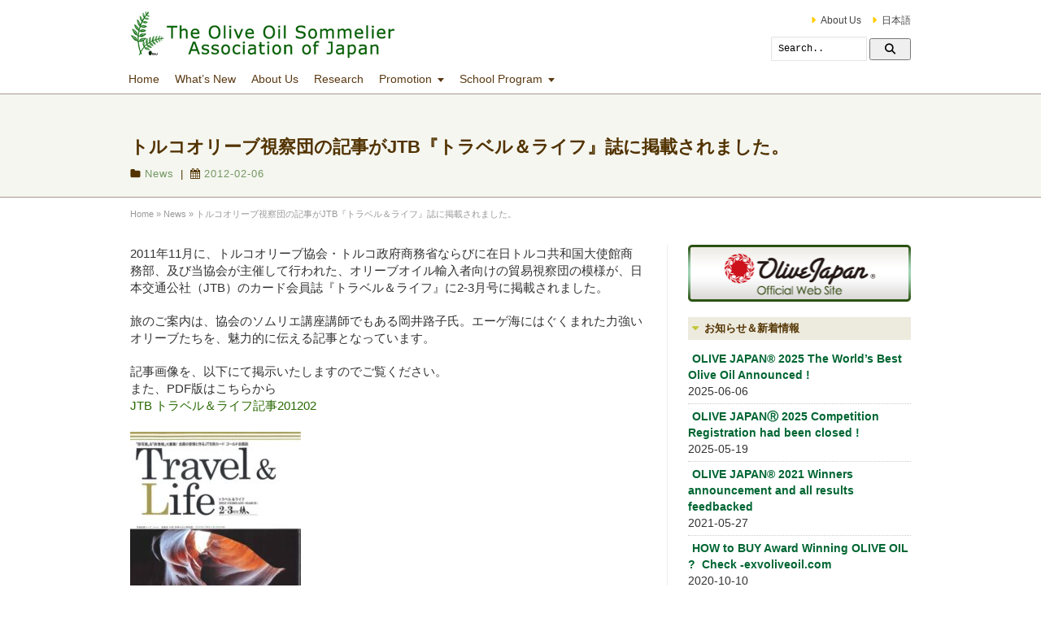

--- FILE ---
content_type: text/html; charset=UTF-8
request_url: https://www.oliveoil.or.jp/en/201202/7183
body_size: 18516
content:
<!DOCTYPE html>
<!--[if gt IE 8]><!--> <html class="no-js" dir="ltr" lang="en-US" prefix="og: http://ogp.me/ns# fb: http://ogp.me/ns/fb#"> <!--<![endif]-->
<head>
<meta charset="UTF-8" />
<!--[if IE]>
<meta http-equiv="X-UA-Compatible" content="IE=edge,chrome=1" />
<![endif]-->
<meta name="viewport" content="width=device-width, minimum-scale=1.0, initial-scale=1.0, user-scalable=no" />
<!-- Theme Favicons -->
<link rel="icon" type="image/png" sizes="16x16" href="https://www.oliveoil.or.jp/cms/wp-content/uploads/2016/09/saj_favicon32.png" />
<link rel="apple-touch-icon" sizes="57x57" href="https://www.oliveoil.or.jp/cms/wp-content/uploads/strikingr/images/8392_saj_favicon54_wh-57x57.png" />
<link rel="apple-touch-icon" sizes="72x72" href="https://www.oliveoil.or.jp/cms/wp-content/uploads/2016/09/saj_favicon72_wh.png" />
<link rel="apple-touch-icon" sizes="114x114" href="https://www.oliveoil.or.jp/cms/wp-content/uploads/2016/09/saj_favicon114_wh.png" />
<link rel="apple-touch-icon" sizes="144x144" href="https://www.oliveoil.or.jp/cms/wp-content/uploads/2016/09/saj_favicon144_wh.png" />
<meta name="msapplication-config" content="none"/>
<!-- Feeds and Pingback -->
<link rel="profile" href="https://gmpg.org/xfn/11" />
<link rel="alternate" type="application/rss+xml" title="一般社団法人日本オリーブオイルソムリエ協会 RSS2 Feed" href="https://www.oliveoil.or.jp/en/feed" /> 
<link rel="pingback" href="https://www.oliveoil.or.jp/cms/xmlrpc.php" />
<title>トルコオリーブ視察団の記事がJTB『トラベル＆ライフ』誌に掲載されました。 - 日本オリーブオイルソムリエ協会</title>
	<style>img:is([sizes="auto" i], [sizes^="auto," i]) { contain-intrinsic-size: 3000px 1500px }</style>
	<link rel="alternate" hreflang="en-us" href="https://www.oliveoil.or.jp/en/201202/7183" />

		<!-- All in One SEO 4.9.3 - aioseo.com -->
	<meta name="description" content="2011年11月に、トルコオリーブ協会・トルコ政府商務省ならびに在日トルコ共和国大使館商務部、及び当協会が主催して行われた、オリーブオイル輸入者向けの貿易視察団の模様が、日本交通公社（JTB）のカード会員誌『トラベル＆ライフ』に2-3月号に掲載されました。 旅のご案内は、協会のソムリエ講座講師でもある岡井路子氏。エーゲ海にはぐくまれた力強いオリーブたちを、魅力的に伝える記事となっています。 記事画像を、以下にて掲示いたしますのでご覧ください。 また、PDF版はこちらから JTB トラベル＆ライフ記事201202" />
	<meta name="robots" content="max-image-preview:large" />
	<meta name="author" content="tada200901"/>
	<link rel="canonical" href="https://www.oliveoil.or.jp/en/201202/7183" />
	<meta name="generator" content="All in One SEO (AIOSEO) 4.9.3" />
		<script type="application/ld+json" class="aioseo-schema">
			{"@context":"https:\/\/schema.org","@graph":[{"@type":"BlogPosting","@id":"https:\/\/www.oliveoil.or.jp\/en\/201202\/7183#blogposting","name":"\u30c8\u30eb\u30b3\u30aa\u30ea\u30fc\u30d6\u8996\u5bdf\u56e3\u306e\u8a18\u4e8b\u304cJTB\u300e\u30c8\u30e9\u30d9\u30eb\uff06\u30e9\u30a4\u30d5\u300f\u8a8c\u306b\u63b2\u8f09\u3055\u308c\u307e\u3057\u305f\u3002 - \u65e5\u672c\u30aa\u30ea\u30fc\u30d6\u30aa\u30a4\u30eb\u30bd\u30e0\u30ea\u30a8\u5354\u4f1a","headline":"\u30c8\u30eb\u30b3\u30aa\u30ea\u30fc\u30d6\u8996\u5bdf\u56e3\u306e\u8a18\u4e8b\u304cJTB\u300e\u30c8\u30e9\u30d9\u30eb\uff06\u30e9\u30a4\u30d5\u300f\u8a8c\u306b\u63b2\u8f09\u3055\u308c\u307e\u3057\u305f\u3002","author":{"@id":"https:\/\/www.oliveoil.or.jp\/en\/author\/tada200901#author"},"publisher":{"@id":"https:\/\/www.oliveoil.or.jp\/en\/#organization"},"image":{"@type":"ImageObject","url":"https:\/\/www.oliveoil.or.jp\/cms\/wp-content\/uploads\/2012\/02\/faf6918838badbe796f289aede3062751.jpg","width":449,"height":640},"datePublished":"2012-02-06T20:49:35+09:00","dateModified":"2012-02-06T20:49:35+09:00","inLanguage":"en-US","mainEntityOfPage":{"@id":"https:\/\/www.oliveoil.or.jp\/en\/201202\/7183#webpage"},"isPartOf":{"@id":"https:\/\/www.oliveoil.or.jp\/en\/201202\/7183#webpage"},"articleSection":"News"},{"@type":"BreadcrumbList","@id":"https:\/\/www.oliveoil.or.jp\/en\/201202\/7183#breadcrumblist","itemListElement":[{"@type":"ListItem","@id":"https:\/\/www.oliveoil.or.jp\/en#listItem","position":1,"name":"\u30db\u30fc\u30e0","item":"https:\/\/www.oliveoil.or.jp\/en","nextItem":{"@type":"ListItem","@id":"https:\/\/www.oliveoil.or.jp\/en\/category\/news#listItem","name":"News"}},{"@type":"ListItem","@id":"https:\/\/www.oliveoil.or.jp\/en\/category\/news#listItem","position":2,"name":"News","item":"https:\/\/www.oliveoil.or.jp\/en\/category\/news","nextItem":{"@type":"ListItem","@id":"https:\/\/www.oliveoil.or.jp\/en\/201202\/7183#listItem","name":"\u30c8\u30eb\u30b3\u30aa\u30ea\u30fc\u30d6\u8996\u5bdf\u56e3\u306e\u8a18\u4e8b\u304cJTB\u300e\u30c8\u30e9\u30d9\u30eb\uff06\u30e9\u30a4\u30d5\u300f\u8a8c\u306b\u63b2\u8f09\u3055\u308c\u307e\u3057\u305f\u3002"},"previousItem":{"@type":"ListItem","@id":"https:\/\/www.oliveoil.or.jp\/en#listItem","name":"\u30db\u30fc\u30e0"}},{"@type":"ListItem","@id":"https:\/\/www.oliveoil.or.jp\/en\/201202\/7183#listItem","position":3,"name":"\u30c8\u30eb\u30b3\u30aa\u30ea\u30fc\u30d6\u8996\u5bdf\u56e3\u306e\u8a18\u4e8b\u304cJTB\u300e\u30c8\u30e9\u30d9\u30eb\uff06\u30e9\u30a4\u30d5\u300f\u8a8c\u306b\u63b2\u8f09\u3055\u308c\u307e\u3057\u305f\u3002","previousItem":{"@type":"ListItem","@id":"https:\/\/www.oliveoil.or.jp\/en\/category\/news#listItem","name":"News"}}]},{"@type":"Organization","@id":"https:\/\/www.oliveoil.or.jp\/en\/#organization","name":"\u4e00\u822c\u793e\u56e3\u6cd5\u4eba\u65e5\u672c\u30aa\u30ea\u30fc\u30d6\u30aa\u30a4\u30eb\u30bd\u30e0\u30ea\u30a8\u5354\u4f1a","url":"https:\/\/www.oliveoil.or.jp\/en\/","logo":{"@type":"ImageObject","url":"https:\/\/www.oliveoil.or.jp\/cms\/wp-content\/uploads\/2017\/05\/saj_logo_h60.png","@id":"https:\/\/www.oliveoil.or.jp\/en\/201202\/7183\/#organizationLogo","width":356,"height":60,"caption":"\u65e5\u672c\u30aa\u30ea\u30fc\u30d6\u30aa\u30a4\u30eb\u30bd\u30e0\u30ea\u30a8\u5354\u4f1a"},"image":{"@id":"https:\/\/www.oliveoil.or.jp\/en\/201202\/7183\/#organizationLogo"},"sameAs":["https:\/\/www.facebook.com\/OliveOilSommelier\/","https:\/\/twitter.com\/sommelier_olive"]},{"@type":"Person","@id":"https:\/\/www.oliveoil.or.jp\/en\/author\/tada200901#author","url":"https:\/\/www.oliveoil.or.jp\/en\/author\/tada200901","name":"tada200901","image":{"@type":"ImageObject","@id":"https:\/\/www.oliveoil.or.jp\/en\/201202\/7183#authorImage","url":"https:\/\/secure.gravatar.com\/avatar\/09e024d03c2c5a4da903d34b38d6062a7a1e93ada6e0e46f5a58591ed8a39761?s=96&d=mm&r=g","width":96,"height":96,"caption":"tada200901"}},{"@type":"WebPage","@id":"https:\/\/www.oliveoil.or.jp\/en\/201202\/7183#webpage","url":"https:\/\/www.oliveoil.or.jp\/en\/201202\/7183","name":"\u30c8\u30eb\u30b3\u30aa\u30ea\u30fc\u30d6\u8996\u5bdf\u56e3\u306e\u8a18\u4e8b\u304cJTB\u300e\u30c8\u30e9\u30d9\u30eb\uff06\u30e9\u30a4\u30d5\u300f\u8a8c\u306b\u63b2\u8f09\u3055\u308c\u307e\u3057\u305f\u3002 - \u65e5\u672c\u30aa\u30ea\u30fc\u30d6\u30aa\u30a4\u30eb\u30bd\u30e0\u30ea\u30a8\u5354\u4f1a","description":"2011\u5e7411\u6708\u306b\u3001\u30c8\u30eb\u30b3\u30aa\u30ea\u30fc\u30d6\u5354\u4f1a\u30fb\u30c8\u30eb\u30b3\u653f\u5e9c\u5546\u52d9\u7701\u306a\u3089\u3073\u306b\u5728\u65e5\u30c8\u30eb\u30b3\u5171\u548c\u56fd\u5927\u4f7f\u9928\u5546\u52d9\u90e8\u3001\u53ca\u3073\u5f53\u5354\u4f1a\u304c\u4e3b\u50ac\u3057\u3066\u884c\u308f\u308c\u305f\u3001\u30aa\u30ea\u30fc\u30d6\u30aa\u30a4\u30eb\u8f38\u5165\u8005\u5411\u3051\u306e\u8cbf\u6613\u8996\u5bdf\u56e3\u306e\u6a21\u69d8\u304c\u3001\u65e5\u672c\u4ea4\u901a\u516c\u793e\uff08JTB\uff09\u306e\u30ab\u30fc\u30c9\u4f1a\u54e1\u8a8c\u300e\u30c8\u30e9\u30d9\u30eb\uff06\u30e9\u30a4\u30d5\u300f\u306b2-3\u6708\u53f7\u306b\u63b2\u8f09\u3055\u308c\u307e\u3057\u305f\u3002 \u65c5\u306e\u3054\u6848\u5185\u306f\u3001\u5354\u4f1a\u306e\u30bd\u30e0\u30ea\u30a8\u8b1b\u5ea7\u8b1b\u5e2b\u3067\u3082\u3042\u308b\u5ca1\u4e95\u8def\u5b50\u6c0f\u3002\u30a8\u30fc\u30b2\u6d77\u306b\u306f\u3050\u304f\u307e\u308c\u305f\u529b\u5f37\u3044\u30aa\u30ea\u30fc\u30d6\u305f\u3061\u3092\u3001\u9b45\u529b\u7684\u306b\u4f1d\u3048\u308b\u8a18\u4e8b\u3068\u306a\u3063\u3066\u3044\u307e\u3059\u3002 \u8a18\u4e8b\u753b\u50cf\u3092\u3001\u4ee5\u4e0b\u306b\u3066\u63b2\u793a\u3044\u305f\u3057\u307e\u3059\u306e\u3067\u3054\u89a7\u304f\u3060\u3055\u3044\u3002 \u307e\u305f\u3001PDF\u7248\u306f\u3053\u3061\u3089\u304b\u3089 JTB \u30c8\u30e9\u30d9\u30eb\uff06\u30e9\u30a4\u30d5\u8a18\u4e8b201202","inLanguage":"en-US","isPartOf":{"@id":"https:\/\/www.oliveoil.or.jp\/en\/#website"},"breadcrumb":{"@id":"https:\/\/www.oliveoil.or.jp\/en\/201202\/7183#breadcrumblist"},"author":{"@id":"https:\/\/www.oliveoil.or.jp\/en\/author\/tada200901#author"},"creator":{"@id":"https:\/\/www.oliveoil.or.jp\/en\/author\/tada200901#author"},"image":{"@type":"ImageObject","url":"https:\/\/www.oliveoil.or.jp\/cms\/wp-content\/uploads\/2012\/02\/faf6918838badbe796f289aede3062751.jpg","@id":"https:\/\/www.oliveoil.or.jp\/en\/201202\/7183\/#mainImage","width":449,"height":640},"primaryImageOfPage":{"@id":"https:\/\/www.oliveoil.or.jp\/en\/201202\/7183#mainImage"},"datePublished":"2012-02-06T20:49:35+09:00","dateModified":"2012-02-06T20:49:35+09:00"},{"@type":"WebSite","@id":"https:\/\/www.oliveoil.or.jp\/en\/#website","url":"https:\/\/www.oliveoil.or.jp\/en\/","name":"\u4e00\u822c\u793e\u56e3\u6cd5\u4eba\u65e5\u672c\u30aa\u30ea\u30fc\u30d6\u30aa\u30a4\u30eb\u30bd\u30e0\u30ea\u30a8\u5354\u4f1a","inLanguage":"en-US","publisher":{"@id":"https:\/\/www.oliveoil.or.jp\/en\/#organization"}}]}
		</script>
		<!-- All in One SEO -->

<link rel='dns-prefetch' href='//yubinbango.github.io' />
<link rel='dns-prefetch' href='//static.addtoany.com' />
<link rel='dns-prefetch' href='//stats.wp.com' />
<link rel="alternate" type="application/rss+xml" title="一般社団法人日本オリーブオイルソムリエ協会 &raquo; Feed" href="https://www.oliveoil.or.jp/en/feed" />
<link rel="alternate" type="application/rss+xml" title="一般社団法人日本オリーブオイルソムリエ協会 &raquo; Comments Feed" href="https://www.oliveoil.or.jp/en/comments/feed" />
<script type="text/javascript">
/* <![CDATA[ */
window._wpemojiSettings = {"baseUrl":"https:\/\/s.w.org\/images\/core\/emoji\/16.0.1\/72x72\/","ext":".png","svgUrl":"https:\/\/s.w.org\/images\/core\/emoji\/16.0.1\/svg\/","svgExt":".svg","source":{"concatemoji":"https:\/\/www.oliveoil.or.jp\/cms\/wp-includes\/js\/wp-emoji-release.min.js?ver=6.8.3"}};
/*! This file is auto-generated */
!function(s,n){var o,i,e;function c(e){try{var t={supportTests:e,timestamp:(new Date).valueOf()};sessionStorage.setItem(o,JSON.stringify(t))}catch(e){}}function p(e,t,n){e.clearRect(0,0,e.canvas.width,e.canvas.height),e.fillText(t,0,0);var t=new Uint32Array(e.getImageData(0,0,e.canvas.width,e.canvas.height).data),a=(e.clearRect(0,0,e.canvas.width,e.canvas.height),e.fillText(n,0,0),new Uint32Array(e.getImageData(0,0,e.canvas.width,e.canvas.height).data));return t.every(function(e,t){return e===a[t]})}function u(e,t){e.clearRect(0,0,e.canvas.width,e.canvas.height),e.fillText(t,0,0);for(var n=e.getImageData(16,16,1,1),a=0;a<n.data.length;a++)if(0!==n.data[a])return!1;return!0}function f(e,t,n,a){switch(t){case"flag":return n(e,"\ud83c\udff3\ufe0f\u200d\u26a7\ufe0f","\ud83c\udff3\ufe0f\u200b\u26a7\ufe0f")?!1:!n(e,"\ud83c\udde8\ud83c\uddf6","\ud83c\udde8\u200b\ud83c\uddf6")&&!n(e,"\ud83c\udff4\udb40\udc67\udb40\udc62\udb40\udc65\udb40\udc6e\udb40\udc67\udb40\udc7f","\ud83c\udff4\u200b\udb40\udc67\u200b\udb40\udc62\u200b\udb40\udc65\u200b\udb40\udc6e\u200b\udb40\udc67\u200b\udb40\udc7f");case"emoji":return!a(e,"\ud83e\udedf")}return!1}function g(e,t,n,a){var r="undefined"!=typeof WorkerGlobalScope&&self instanceof WorkerGlobalScope?new OffscreenCanvas(300,150):s.createElement("canvas"),o=r.getContext("2d",{willReadFrequently:!0}),i=(o.textBaseline="top",o.font="600 32px Arial",{});return e.forEach(function(e){i[e]=t(o,e,n,a)}),i}function t(e){var t=s.createElement("script");t.src=e,t.defer=!0,s.head.appendChild(t)}"undefined"!=typeof Promise&&(o="wpEmojiSettingsSupports",i=["flag","emoji"],n.supports={everything:!0,everythingExceptFlag:!0},e=new Promise(function(e){s.addEventListener("DOMContentLoaded",e,{once:!0})}),new Promise(function(t){var n=function(){try{var e=JSON.parse(sessionStorage.getItem(o));if("object"==typeof e&&"number"==typeof e.timestamp&&(new Date).valueOf()<e.timestamp+604800&&"object"==typeof e.supportTests)return e.supportTests}catch(e){}return null}();if(!n){if("undefined"!=typeof Worker&&"undefined"!=typeof OffscreenCanvas&&"undefined"!=typeof URL&&URL.createObjectURL&&"undefined"!=typeof Blob)try{var e="postMessage("+g.toString()+"("+[JSON.stringify(i),f.toString(),p.toString(),u.toString()].join(",")+"));",a=new Blob([e],{type:"text/javascript"}),r=new Worker(URL.createObjectURL(a),{name:"wpTestEmojiSupports"});return void(r.onmessage=function(e){c(n=e.data),r.terminate(),t(n)})}catch(e){}c(n=g(i,f,p,u))}t(n)}).then(function(e){for(var t in e)n.supports[t]=e[t],n.supports.everything=n.supports.everything&&n.supports[t],"flag"!==t&&(n.supports.everythingExceptFlag=n.supports.everythingExceptFlag&&n.supports[t]);n.supports.everythingExceptFlag=n.supports.everythingExceptFlag&&!n.supports.flag,n.DOMReady=!1,n.readyCallback=function(){n.DOMReady=!0}}).then(function(){return e}).then(function(){var e;n.supports.everything||(n.readyCallback(),(e=n.source||{}).concatemoji?t(e.concatemoji):e.wpemoji&&e.twemoji&&(t(e.twemoji),t(e.wpemoji)))}))}((window,document),window._wpemojiSettings);
/* ]]> */
</script>
<link rel='stylesheet' id='ai1ec_style-css' href='//www.oliveoil.or.jp/cms/wp-content/plugins/all-in-one-event-calendar/cache/5c7b732a_ai1ec_parsed_css.css?ver=3.0.0' type='text/css' media='all' />
<style id='wp-emoji-styles-inline-css' type='text/css'>

	img.wp-smiley, img.emoji {
		display: inline !important;
		border: none !important;
		box-shadow: none !important;
		height: 1em !important;
		width: 1em !important;
		margin: 0 0.07em !important;
		vertical-align: -0.1em !important;
		background: none !important;
		padding: 0 !important;
	}
</style>
<link rel='stylesheet' id='wp-block-library-css' href='https://www.oliveoil.or.jp/cms/wp-includes/css/dist/block-library/style.min.css?ver=6.8.3' type='text/css' media='all' />
<style id='classic-theme-styles-inline-css' type='text/css'>
/*! This file is auto-generated */
.wp-block-button__link{color:#fff;background-color:#32373c;border-radius:9999px;box-shadow:none;text-decoration:none;padding:calc(.667em + 2px) calc(1.333em + 2px);font-size:1.125em}.wp-block-file__button{background:#32373c;color:#fff;text-decoration:none}
</style>
<link rel='stylesheet' id='aioseo/css/src/vue/standalone/blocks/table-of-contents/global.scss-css' href='https://www.oliveoil.or.jp/cms/wp-content/plugins/all-in-one-seo-pack/dist/Lite/assets/css/table-of-contents/global.e90f6d47.css?ver=4.9.3' type='text/css' media='all' />
<link rel='stylesheet' id='mediaelement-css' href='https://www.oliveoil.or.jp/cms/wp-includes/js/mediaelement/mediaelementplayer-legacy.min.css?ver=4.2.17' type='text/css' media='all' />
<link rel='stylesheet' id='wp-mediaelement-css' href='https://www.oliveoil.or.jp/cms/wp-includes/js/mediaelement/wp-mediaelement.min.css?ver=6.8.3' type='text/css' media='all' />
<style id='jetpack-sharing-buttons-style-inline-css' type='text/css'>
.jetpack-sharing-buttons__services-list{display:flex;flex-direction:row;flex-wrap:wrap;gap:0;list-style-type:none;margin:5px;padding:0}.jetpack-sharing-buttons__services-list.has-small-icon-size{font-size:12px}.jetpack-sharing-buttons__services-list.has-normal-icon-size{font-size:16px}.jetpack-sharing-buttons__services-list.has-large-icon-size{font-size:24px}.jetpack-sharing-buttons__services-list.has-huge-icon-size{font-size:36px}@media print{.jetpack-sharing-buttons__services-list{display:none!important}}.editor-styles-wrapper .wp-block-jetpack-sharing-buttons{gap:0;padding-inline-start:0}ul.jetpack-sharing-buttons__services-list.has-background{padding:1.25em 2.375em}
</style>
<link rel='stylesheet' id='contact-form-7-css' href='https://www.oliveoil.or.jp/cms/wp-content/plugins/contact-form-7/includes/css/styles.css?ver=6.1.4' type='text/css' media='all' />
<link rel='stylesheet' id='jquery-ui-dialog-min-css-css' href='https://www.oliveoil.or.jp/cms/wp-includes/css/jquery-ui-dialog.min.css?ver=6.8.3' type='text/css' media='all' />
<link rel='stylesheet' id='contact-form-7-confirm-plus-css' href='https://www.oliveoil.or.jp/cms/wp-content/plugins/confirm-plus-contact-form-7/assets/css/styles.css?ver=20240717_042317' type='text/css' media='all' />
<link rel='stylesheet' id='walcf7-datepicker-css-css' href='https://www.oliveoil.or.jp/cms/wp-content/plugins/date-time-picker-for-contact-form-7/assets/css/jquery.datetimepicker.min.css?ver=1.0.0' type='text/css' media='all' />
<style id='responsive-menu-inline-css' type='text/css'>
#rmp_menu_trigger-13429{width: 50px;height: 50px;position: absolute;top: 18px;border-radius: 5px;display: none;text-decoration: none;right: 3%;background: transparent;transition: transform 0.5s, background-color 1s}#rmp_menu_trigger-13429 .rmp-trigger-box{width: 33px;color: #565b3e}#rmp_menu_trigger-13429 .rmp-trigger-icon-active, #rmp_menu_trigger-13429 .rmp-trigger-text-open{display: none}#rmp_menu_trigger-13429.is-active .rmp-trigger-icon-active, #rmp_menu_trigger-13429.is-active .rmp-trigger-text-open{display: inline}#rmp_menu_trigger-13429.is-active .rmp-trigger-icon-inactive, #rmp_menu_trigger-13429.is-active .rmp-trigger-text{display: none}#rmp_menu_trigger-13429 .rmp-trigger-label{color: #565b3e;pointer-events: none;line-height: 13px;font-family: inherit;font-size: 13px;display: inline;text-transform: inherit}#rmp_menu_trigger-13429 .rmp-trigger-label.rmp-trigger-label-top{display: block;margin-bottom: 12px}#rmp_menu_trigger-13429 .rmp-trigger-label.rmp-trigger-label-bottom{display: block;margin-top: 12px}#rmp_menu_trigger-13429 .responsive-menu-pro-inner{display: block}#rmp_menu_trigger-13429 .rmp-trigger-icon-inactive .rmp-font-icon{color: #565b3e}#rmp_menu_trigger-13429 .responsive-menu-pro-inner, #rmp_menu_trigger-13429 .responsive-menu-pro-inner::before, #rmp_menu_trigger-13429 .responsive-menu-pro-inner::after{width: 33px;height: 5px;background-color: #565b3e;border-radius: 4px;position: absolute}#rmp_menu_trigger-13429 .rmp-trigger-icon-active .rmp-font-icon{color: #ffffff}#rmp_menu_trigger-13429.is-active .responsive-menu-pro-inner, #rmp_menu_trigger-13429.is-active .responsive-menu-pro-inner::before, #rmp_menu_trigger-13429.is-active .responsive-menu-pro-inner::after{background-color: #ffffff}#rmp_menu_trigger-13429:hover .rmp-trigger-icon-inactive .rmp-font-icon{color: #ffffff}#rmp_menu_trigger-13429:not(.is-active):hover .responsive-menu-pro-inner, #rmp_menu_trigger-13429:not(.is-active):hover .responsive-menu-pro-inner::before, #rmp_menu_trigger-13429:not(.is-active):hover .responsive-menu-pro-inner::after{background-color: #ffffff}#rmp_menu_trigger-13429 .responsive-menu-pro-inner::before{top: 10px}#rmp_menu_trigger-13429 .responsive-menu-pro-inner::after{bottom: 10px}#rmp_menu_trigger-13429.is-active .responsive-menu-pro-inner::after{bottom: 0}@media screen and (max-width: 800px){#navigation{display: none !important}#rmp_menu_trigger-13429{display: block}#rmp-container-13429{position: fixed;top: 0;margin: 0;transition: transform 0.5s;overflow: auto;display: block;width: 78%;background-color: #212121;background-image: url("");height: 100%;left: 0;padding-top: 0px;padding-left: 0px;padding-bottom: 0px;padding-right: 0px}#rmp-menu-wrap-13429{padding-top: 0px;padding-left: 0px;padding-bottom: 0px;padding-right: 0px;background-color: #43492d}#rmp-menu-wrap-13429 .rmp-menu, #rmp-menu-wrap-13429 .rmp-submenu{width: 100%;box-sizing: border-box;margin: 0;padding: 0}#rmp-menu-wrap-13429 .rmp-submenu-depth-1 .rmp-menu-item-link{padding-left: 10%}#rmp-menu-wrap-13429 .rmp-submenu-depth-2 .rmp-menu-item-link{padding-left: 15%}#rmp-menu-wrap-13429 .rmp-submenu-depth-3 .rmp-menu-item-link{padding-left: 20%}#rmp-menu-wrap-13429 .rmp-submenu-depth-4 .rmp-menu-item-link{padding-left: 25%}#rmp-menu-wrap-13429 .rmp-submenu.rmp-submenu-open{display: block}#rmp-menu-wrap-13429 .rmp-menu-item{width: 100%;list-style: none;margin: 0}#rmp-menu-wrap-13429 .rmp-menu-item-link{height: 44px;line-height: 44px;font-size: 13px;border-bottom: 1px solid #43492d;font-family: inherit;color: #ffffff;text-align: left;background-color: #565b3e;font-weight: normal;letter-spacing: 0px;display: block;box-sizing: border-box;width: 100%;text-decoration: none;position: relative;overflow: hidden;transition: background-color 1s, border-color 1s, 1s;padding: 0 5%;padding-right: 54px}#rmp-menu-wrap-13429 .rmp-menu-item-link:after, #rmp-menu-wrap-13429 .rmp-menu-item-link:before{display: none}#rmp-menu-wrap-13429 .rmp-menu-item-link:hover, #rmp-menu-wrap-13429 .rmp-menu-item-link:focus{color: #ffffff;border-color: #3c3c3c;background-color: #6e7c2c}#rmp-menu-wrap-13429 .rmp-menu-item-link:focus{outline: none;border-color: unset;box-shadow: unset}#rmp-menu-wrap-13429 .rmp-menu-item-link .rmp-font-icon{height: 44px;line-height: 44px;margin-right: 10px;font-size: 13px}#rmp-menu-wrap-13429 .rmp-menu-current-item .rmp-menu-item-link{color: #ffffff;border-color: #212121;background-color: #6e7c2c}#rmp-menu-wrap-13429 .rmp-menu-current-item .rmp-menu-item-link:hover, #rmp-menu-wrap-13429 .rmp-menu-current-item .rmp-menu-item-link:focus{color: #ffffff;border-color: #3f3f3f;background-color: #6e7c2c}#rmp-menu-wrap-13429 .rmp-menu-subarrow{position: absolute;top: 0;bottom: 0;text-align: center;overflow: hidden;background-size: cover;overflow: hidden;right: 0;border-left-style: solid;border-left-color: #3c3c3c;border-left-width: 1px;height: 44px;width: 44px;color: #ffffff;background-color: #6a754d}#rmp-menu-wrap-13429 .rmp-menu-subarrow svg{fill: #ffffff}#rmp-menu-wrap-13429 .rmp-menu-subarrow:hover{color: #ffffff;border-color: #3c3c3c;background-color: #3c3c3c}#rmp-menu-wrap-13429 .rmp-menu-subarrow:hover svg{fill: #ffffff}#rmp-menu-wrap-13429 .rmp-menu-subarrow .rmp-font-icon{margin-right: unset}#rmp-menu-wrap-13429 .rmp-menu-subarrow *{vertical-align: middle;line-height: 44px}#rmp-menu-wrap-13429 .rmp-menu-subarrow-active{display: block;background-size: cover;color: #ffffff;border-color: #212121;background-color: #212121}#rmp-menu-wrap-13429 .rmp-menu-subarrow-active svg{fill: #ffffff}#rmp-menu-wrap-13429 .rmp-menu-subarrow-active:hover{color: #ffffff;border-color: #ffffff;background-color: #3f3f3f}#rmp-menu-wrap-13429 .rmp-menu-subarrow-active:hover svg{fill: #ffffff}#rmp-menu-wrap-13429 .rmp-submenu{display: none}#rmp-menu-wrap-13429 .rmp-submenu .rmp-menu-item-link{height: 44px;line-height: 44px;letter-spacing: 0px;font-size: 13px;border-bottom: 1px solid #43492d;font-family: inherit;font-weight: normal;color: #ffffff;text-align: left;background-color: #565b3e}#rmp-menu-wrap-13429 .rmp-submenu .rmp-menu-item-link:hover, #rmp-menu-wrap-13429 .rmp-submenu .rmp-menu-item-link:focus{color: #ffffff;border-color: #3c3c3c;background-color: #6e7c2c}#rmp-menu-wrap-13429 .rmp-submenu .rmp-menu-current-item .rmp-menu-item-link{color: #ffffff;border-color: #212121;background-color: #6e7c2c}#rmp-menu-wrap-13429 .rmp-submenu .rmp-menu-current-item .rmp-menu-item-link:hover, #rmp-menu-wrap-13429 .rmp-submenu .rmp-menu-current-item .rmp-menu-item-link:focus{color: #ffffff;border-color: #3f3f3f;background-color: #6e7c2c}#rmp-menu-wrap-13429 .rmp-submenu .rmp-menu-subarrow{right: 0;border-right: unset;border-left-style: solid;border-left-color: #1d4354;border-left-width: 0px;height: 39px;line-height: 39px;width: 40px;color: #fff;background-color: inherit}#rmp-menu-wrap-13429 .rmp-submenu .rmp-menu-subarrow:hover{color: #fff;border-color: #3f3f3f;background-color: inherit}#rmp-menu-wrap-13429 .rmp-submenu .rmp-menu-subarrow-active{color: #fff;border-color: #1d4354;background-color: inherit}#rmp-menu-wrap-13429 .rmp-submenu .rmp-menu-subarrow-active:hover{color: #fff;border-color: #3f3f3f;background-color: inherit}#rmp-menu-wrap-13429 .rmp-menu-item-description{margin: 0;padding: 5px 5%;opacity: 0.8;color: #ffffff}#rmp-search-box-13429{display: block;padding-top: 0px;padding-left: 5%;padding-bottom: 0px;padding-right: 5%}#rmp-search-box-13429 .rmp-search-form{margin: 0}#rmp-search-box-13429 .rmp-search-box{background: #ffffff;border: 1px solid #dadada;color: #333333;width: 100%;padding: 0 5%;border-radius: 30px;height: 45px;-webkit-appearance: none}#rmp-search-box-13429 .rmp-search-box::placeholder{color: #c7c7cd}#rmp-search-box-13429 .rmp-search-box:focus{background-color: #ffffff;outline: 2px solid #dadada;color: #333333}#rmp-menu-title-13429{background-color: #43494c;color: #ffffff;text-align: left;font-size: 14px;padding-top: 10%;padding-left: 5%;padding-bottom: 0%;padding-right: 5%;font-weight: 400;transition: background-color 1s, border-color 1s, color 1s}#rmp-menu-title-13429:hover{background-color: #43494c;color: #ffffff}#rmp-menu-title-13429 > .rmp-menu-title-link{color: #ffffff;width: 100%;background-color: unset;text-decoration: none}#rmp-menu-title-13429 > .rmp-menu-title-link:hover{color: #ffffff}#rmp-menu-title-13429 .rmp-font-icon{font-size: 14px}#rmp-menu-additional-content-13429{padding-top: 0px;padding-left: 5%;padding-bottom: 0px;padding-right: 5%;color: #ffffff;text-align: center;font-size: 16px}}.rmp-container{display: none;visibility: visible;padding: 0px 0px 0px 0px;z-index: 99998;transition: all 0.3s}.rmp-container.rmp-fade-top, .rmp-container.rmp-fade-left, .rmp-container.rmp-fade-right, .rmp-container.rmp-fade-bottom{display: none}.rmp-container.rmp-slide-left, .rmp-container.rmp-push-left{transform: translateX(-100%);-ms-transform: translateX(-100%);-webkit-transform: translateX(-100%);-moz-transform: translateX(-100%)}.rmp-container.rmp-slide-left.rmp-menu-open, .rmp-container.rmp-push-left.rmp-menu-open{transform: translateX(0);-ms-transform: translateX(0);-webkit-transform: translateX(0);-moz-transform: translateX(0)}.rmp-container.rmp-slide-right, .rmp-container.rmp-push-right{transform: translateX(100%);-ms-transform: translateX(100%);-webkit-transform: translateX(100%);-moz-transform: translateX(100%)}.rmp-container.rmp-slide-right.rmp-menu-open, .rmp-container.rmp-push-right.rmp-menu-open{transform: translateX(0);-ms-transform: translateX(0);-webkit-transform: translateX(0);-moz-transform: translateX(0)}.rmp-container.rmp-slide-top, .rmp-container.rmp-push-top{transform: translateY(-100%);-ms-transform: translateY(-100%);-webkit-transform: translateY(-100%);-moz-transform: translateY(-100%)}.rmp-container.rmp-slide-top.rmp-menu-open, .rmp-container.rmp-push-top.rmp-menu-open{transform: translateY(0);-ms-transform: translateY(0);-webkit-transform: translateY(0);-moz-transform: translateY(0)}.rmp-container.rmp-slide-bottom, .rmp-container.rmp-push-bottom{transform: translateY(100%);-ms-transform: translateY(100%);-webkit-transform: translateY(100%);-moz-transform: translateY(100%)}.rmp-container.rmp-slide-bottom.rmp-menu-open, .rmp-container.rmp-push-bottom.rmp-menu-open{transform: translateX(0);-ms-transform: translateX(0);-webkit-transform: translateX(0);-moz-transform: translateX(0)}.rmp-container::-webkit-scrollbar{width: 0px}.rmp-container ::-webkit-scrollbar-track{box-shadow: inset 0 0 5px transparent}.rmp-container ::-webkit-scrollbar-thumb{background: transparent}.rmp-container ::-webkit-scrollbar-thumb:hover{background: transparent}.rmp-container .rmp-menu-wrap .rmp-menu{transition: none;border-radius: 0;box-shadow: none;background: none;border: 0;bottom: auto;box-sizing: border-box;clip: auto;color: #666;display: block;float: none;font-family: inherit;font-size: 14px;height: auto;left: auto;line-height: 1.7;list-style-type: none;margin: 0;min-height: auto;max-height: none;opacity: 1;outline: none;overflow: visible;padding: 0;position: relative;pointer-events: auto;right: auto;text-align: left;text-decoration: none;text-indent: 0;text-transform: none;transform: none;top: auto;visibility: inherit;width: auto;word-wrap: break-word;white-space: normal}.rmp-container .rmp-menu-additional-content{display: block;word-break: break-word}.rmp-container .rmp-menu-title{display: flex;flex-direction: column}.rmp-container .rmp-menu-title .rmp-menu-title-image{max-width: 100%;margin-bottom: 15px;display: block;margin: auto;margin-bottom: 15px}button.rmp_menu_trigger{z-index: 999999;overflow: hidden;outline: none;border: 0;display: none;margin: 0;transition: transform 0.5s, background-color 0.5s;padding: 0}button.rmp_menu_trigger .responsive-menu-pro-inner::before, button.rmp_menu_trigger .responsive-menu-pro-inner::after{content: "";display: block}button.rmp_menu_trigger .responsive-menu-pro-inner::before{top: 10px}button.rmp_menu_trigger .responsive-menu-pro-inner::after{bottom: 10px}button.rmp_menu_trigger .rmp-trigger-box{width: 40px;display: inline-block;position: relative;pointer-events: none;vertical-align: super}.rmp-menu-trigger-boring .responsive-menu-pro-inner{transition-property: none}.rmp-menu-trigger-boring .responsive-menu-pro-inner::after, .rmp-menu-trigger-boring .responsive-menu-pro-inner::before{transition-property: none}.rmp-menu-trigger-boring.is-active .responsive-menu-pro-inner{transform: rotate(45deg)}.rmp-menu-trigger-boring.is-active .responsive-menu-pro-inner:before{top: 0;opacity: 0}.rmp-menu-trigger-boring.is-active .responsive-menu-pro-inner:after{bottom: 0;transform: rotate(-90deg)}
</style>
<link rel='stylesheet' id='dashicons-css' href='https://www.oliveoil.or.jp/cms/wp-includes/css/dashicons.min.css?ver=6.8.3' type='text/css' media='all' />
<link rel='stylesheet' id='widgetopts-styles-css' href='https://www.oliveoil.or.jp/cms/wp-content/plugins/widget-options/assets/css/widget-options.css?ver=4.1.3' type='text/css' media='all' />
<link rel='stylesheet' id='wpml-legacy-dropdown-0-css' href='https://www.oliveoil.or.jp/cms/wp-content/plugins/sitepress-multilingual-cms/templates/language-switchers/legacy-dropdown/style.min.css?ver=1' type='text/css' media='all' />
<style id='wpml-legacy-dropdown-0-inline-css' type='text/css'>
#lang_sel {margin-left:100px;}
</style>
<link rel='stylesheet' id='wpml-legacy-vertical-list-0-css' href='https://www.oliveoil.or.jp/cms/wp-content/plugins/sitepress-multilingual-cms/templates/language-switchers/legacy-list-vertical/style.min.css?ver=1' type='text/css' media='all' />
<style id='wpml-legacy-vertical-list-0-inline-css' type='text/css'>
.wpml-ls-statics-shortcode_actions, .wpml-ls-statics-shortcode_actions .wpml-ls-sub-menu, .wpml-ls-statics-shortcode_actions a {border-color:#cdcdcd;}.wpml-ls-statics-shortcode_actions a, .wpml-ls-statics-shortcode_actions .wpml-ls-sub-menu a, .wpml-ls-statics-shortcode_actions .wpml-ls-sub-menu a:link, .wpml-ls-statics-shortcode_actions li:not(.wpml-ls-current-language) .wpml-ls-link, .wpml-ls-statics-shortcode_actions li:not(.wpml-ls-current-language) .wpml-ls-link:link {color:#444444;background-color:#ffffff;}.wpml-ls-statics-shortcode_actions .wpml-ls-sub-menu a:hover,.wpml-ls-statics-shortcode_actions .wpml-ls-sub-menu a:focus, .wpml-ls-statics-shortcode_actions .wpml-ls-sub-menu a:link:hover, .wpml-ls-statics-shortcode_actions .wpml-ls-sub-menu a:link:focus {color:#000000;background-color:#eeeeee;}.wpml-ls-statics-shortcode_actions .wpml-ls-current-language > a {color:#444444;background-color:#ffffff;}.wpml-ls-statics-shortcode_actions .wpml-ls-current-language:hover>a, .wpml-ls-statics-shortcode_actions .wpml-ls-current-language>a:focus {color:#000000;background-color:#eeeeee;}
</style>
<link rel='stylesheet' id='cms-navigation-style-base-css' href='https://www.oliveoil.or.jp/cms/wp-content/plugins/wpml-cms-nav/res/css/cms-navigation-base.css?ver=1.5.6' type='text/css' media='screen' />
<link rel='stylesheet' id='cms-navigation-style-css' href='https://www.oliveoil.or.jp/cms/wp-content/plugins/wpml-cms-nav/res/css/cms-navigation.css?ver=1.5.6' type='text/css' media='screen' />
<link rel='stylesheet' id='addtoany-css' href='https://www.oliveoil.or.jp/cms/wp-content/plugins/add-to-any/addtoany.min.css?ver=1.16' type='text/css' media='all' />
<link rel='stylesheet' id='theme-themeicons-style-css' href='https://www.oliveoil.or.jp/cms/wp-content/themes/striking_r/icons/themeicons/style.min.css?ver=6.8.3' type='text/css' media='all' />
<link rel='stylesheet' id='theme-style-css' href='https://www.oliveoil.or.jp/cms/wp-content/themes/striking_r/css/screen_complex.min.css?ver=6.8.3' type='text/css' media='all' />
<link rel='stylesheet' id='theme-icons-awesome-css' href='https://www.oliveoil.or.jp/cms/wp-content/themes/striking_r/icons/awesome/css/font-awesome.min.css?ver=6.8.3' type='text/css' media='all' />
<link rel='stylesheet' id='theme-responsive-css' href='https://www.oliveoil.or.jp/cms/wp-content/themes/striking_r/css/responsive.min.css?ver=6.8.3' type='text/css' media='all' />
<link rel='stylesheet' id='theme-skin-css' href='https://www.oliveoil.or.jp/cms/wp-content/uploads/strikingr/skin.css?ver=1.754.810.551' type='text/css' media='all' />
<link rel='stylesheet' id='theme-child-style-css' href='https://www.oliveoil.or.jp/cms/wp-content/themes/striking_r_child/style.css?ver=6.8.3' type='text/css' media='all' />
<script type="text/javascript" id="addtoany-core-js-before">
/* <![CDATA[ */
window.a2a_config=window.a2a_config||{};a2a_config.callbacks=[];a2a_config.overlays=[];a2a_config.templates={};
/* ]]> */
</script>
<script type="text/javascript" defer src="https://static.addtoany.com/menu/page.js" id="addtoany-core-js"></script>
<script type="text/javascript" src="https://www.oliveoil.or.jp/cms/wp-includes/js/jquery/jquery.min.js?ver=3.7.1" id="jquery-core-js"></script>
<script type="text/javascript" src="https://www.oliveoil.or.jp/cms/wp-includes/js/jquery/jquery-migrate.min.js?ver=3.4.1" id="jquery-migrate-js"></script>
<script type="text/javascript" defer src="https://www.oliveoil.or.jp/cms/wp-content/plugins/add-to-any/addtoany.min.js?ver=1.1" id="addtoany-jquery-js"></script>
<script type="text/javascript" src="https://www.oliveoil.or.jp/cms/wp-content/plugins/sitepress-multilingual-cms/templates/language-switchers/legacy-dropdown/script.min.js?ver=1" id="wpml-legacy-dropdown-0-js"></script>
<script type="text/javascript" src="https://www.oliveoil.or.jp/cms/wp-content/themes/striking_r/js/responsive-menu/responsive-menu-adjustmenu.min.js?ver=1.0" id="jquery-responsive-menu-js"></script>
<script type="text/javascript" src="https://www.oliveoil.or.jp/cms/wp-content/themes/striking_r/js/jquery.fancybox.min.js?ver=2.1.5" id="jquery-fancybox-js"></script>
<script type="text/javascript" src="https://www.oliveoil.or.jp/cms/wp-content/themes/striking_r/js/custom.combine.js?ver=6.8.3" id="custom-js-js"></script>
<link rel="https://api.w.org/" href="https://www.oliveoil.or.jp/en/wp-json/" /><link rel="alternate" title="JSON" type="application/json" href="https://www.oliveoil.or.jp/en/wp-json/wp/v2/posts/7183" /><link rel="EditURI" type="application/rsd+xml" title="RSD" href="https://www.oliveoil.or.jp/cms/xmlrpc.php?rsd" />
<meta name="generator" content="WordPress 6.8.3" />
<link rel='shortlink' href='https://www.oliveoil.or.jp/en?p=7183' />
<link rel="alternate" title="oEmbed (JSON)" type="application/json+oembed" href="https://www.oliveoil.or.jp/en/wp-json/oembed/1.0/embed?url=https%3A%2F%2Fwww.oliveoil.or.jp%2Fen%2F201202%2F7183" />
<link rel="alternate" title="oEmbed (XML)" type="text/xml+oembed" href="https://www.oliveoil.or.jp/en/wp-json/oembed/1.0/embed?url=https%3A%2F%2Fwww.oliveoil.or.jp%2Fen%2F201202%2F7183&#038;format=xml" />
<meta name="generator" content="WPML ver:4.8.6 stt:1,28;" />
<meta name="generator" content="Striking Multiflex Framework Extension Plugin v2.4.6 - Build : 08 june 2025" />
	<style>img#wpstats{display:none}</style>
		<script type="text/javascript">var theme_url='https://www.oliveoil.or.jp/cms/wp-content/themes/striking_r';
var image_url='https://www.oliveoil.or.jp/cms/wp-content/themes/striking_r/images';
var responsve_image_resize=true;
var responsive_image_upsize_only=true;
var images_have_resized_once=false;
var fancybox_options = {
	skin:'theme',
	title_type:'float',
	width:800,
	height:600,
	autoSize:true,
	autoWidth:false,
	autoHeight:false,
	fitToView:false,
	aspectRatio:false,
	arrows:true,
	closeBtn:true,
	closeClick:false,
	nextClick:false,
	autoPlay:false,
	playSpeed:3000,
	preload:3,
	loop:true,
	thumbnail:true,
	thumbnail_width:50,
	thumbnail_height:50,
	thumbnail_position:'bottom'
};
var pie_progress_bar_color = "rgba(137,206,60,1)",
	pie_progress_track_color = "#e5e5e5";
var gallery_loading_speed = 100;
var gmap_api_key = "admin";
var nav2select_indentString = "–";
var nav2select_defaultText = "Navigate to...";
var responsive_menu_location = "body";
var responsive_menu_position = "absolute";
var theme_retina_multiplier="2x";
var theme_global_post_id=7183;</script>
<script type="text/javascript">

  var _gaq = _gaq || [];
  _gaq.push(['_setAccount', 'UA-24803237-1']);
  _gaq.push(['_trackPageview']);

  (function() {
    var ga = document.createElement('script'); ga.type = 'text/javascript'; ga.async = true;
    ga.src = ('https:' == document.location.protocol ? 'https://ssl' : 'http://www') + '.google-analytics.com/ga.js';
    var s = document.getElementsByTagName('script')[0]; s.parentNode.insertBefore(ga, s);
  })();

</script><meta name="generator" content="Powered by Slider Revolution 6.7.34 - responsive, Mobile-Friendly Slider Plugin for WordPress with comfortable drag and drop interface." />
<link href="/custom/custom.css" media="screen" rel="stylesheet" type="text/css"><script data-jetpack-boost="ignore">function setREVStartSize(e){
			//window.requestAnimationFrame(function() {
				window.RSIW = window.RSIW===undefined ? window.innerWidth : window.RSIW;
				window.RSIH = window.RSIH===undefined ? window.innerHeight : window.RSIH;
				try {
					var pw = document.getElementById(e.c).parentNode.offsetWidth,
						newh;
					pw = pw===0 || isNaN(pw) || (e.l=="fullwidth" || e.layout=="fullwidth") ? window.RSIW : pw;
					e.tabw = e.tabw===undefined ? 0 : parseInt(e.tabw);
					e.thumbw = e.thumbw===undefined ? 0 : parseInt(e.thumbw);
					e.tabh = e.tabh===undefined ? 0 : parseInt(e.tabh);
					e.thumbh = e.thumbh===undefined ? 0 : parseInt(e.thumbh);
					e.tabhide = e.tabhide===undefined ? 0 : parseInt(e.tabhide);
					e.thumbhide = e.thumbhide===undefined ? 0 : parseInt(e.thumbhide);
					e.mh = e.mh===undefined || e.mh=="" || e.mh==="auto" ? 0 : parseInt(e.mh,0);
					if(e.layout==="fullscreen" || e.l==="fullscreen")
						newh = Math.max(e.mh,window.RSIH);
					else{
						e.gw = Array.isArray(e.gw) ? e.gw : [e.gw];
						for (var i in e.rl) if (e.gw[i]===undefined || e.gw[i]===0) e.gw[i] = e.gw[i-1];
						e.gh = e.el===undefined || e.el==="" || (Array.isArray(e.el) && e.el.length==0)? e.gh : e.el;
						e.gh = Array.isArray(e.gh) ? e.gh : [e.gh];
						for (var i in e.rl) if (e.gh[i]===undefined || e.gh[i]===0) e.gh[i] = e.gh[i-1];
											
						var nl = new Array(e.rl.length),
							ix = 0,
							sl;
						e.tabw = e.tabhide>=pw ? 0 : e.tabw;
						e.thumbw = e.thumbhide>=pw ? 0 : e.thumbw;
						e.tabh = e.tabhide>=pw ? 0 : e.tabh;
						e.thumbh = e.thumbhide>=pw ? 0 : e.thumbh;
						for (var i in e.rl) nl[i] = e.rl[i]<window.RSIW ? 0 : e.rl[i];
						sl = nl[0];
						for (var i in nl) if (sl>nl[i] && nl[i]>0) { sl = nl[i]; ix=i;}
						var m = pw>(e.gw[ix]+e.tabw+e.thumbw) ? 1 : (pw-(e.tabw+e.thumbw)) / (e.gw[ix]);
						newh =  (e.gh[ix] * m) + (e.tabh + e.thumbh);
					}
					var el = document.getElementById(e.c);
					if (el!==null && el) el.style.height = newh+"px";
					el = document.getElementById(e.c+"_wrapper");
					if (el!==null && el) {
						el.style.height = newh+"px";
						el.style.display = "block";
					}
				} catch(e){
					console.log("Failure at Presize of Slider:" + e)
				}
			//});
		  };</script>

<!-- START - Open Graph and Twitter Card Tags 3.3.7 -->
 <!-- Facebook Open Graph -->
  <meta property="og:locale" content="en_US"/>
  <meta property="og:site_name" content="一般社団法人日本オリーブオイルソムリエ協会"/>
  <meta property="og:title" content="トルコオリーブ視察団の記事がJTB『トラベル＆ライフ』誌に掲載されました。"/>
  <meta property="og:url" content="https://www.oliveoil.or.jp/en/201202/7183"/>
  <meta property="og:type" content="article"/>
  <meta property="og:description" content="2011年11月に、トルコオリーブ協会・トルコ政府商務省ならびに在日トルコ共和国大使館商務部、及び当協会が主催して行われた、オリーブオイル輸入者向けの貿易視察団の模様が、日本交通公社（JTB）のカード会員誌『トラベル＆ライフ』に2-3月号に掲載されました。
旅のご案内は、協会のソムリエ講座講師でもある岡井路子氏。エーゲ海にはぐくまれた力強いオリーブたちを、魅力的に伝える記事となっています。
記事画像を、以下にて掲示いたしますのでご覧ください。
	また、PDF版はこちらから
	JTB トラベル＆ライフ記事201202"/>
  <meta property="og:image" content="https://www.oliveoil.or.jp/cms/wp-content/uploads/2012/02/faf6918838badbe796f289aede3062751.jpg"/>
  <meta property="og:image:url" content="https://www.oliveoil.or.jp/cms/wp-content/uploads/2012/02/faf6918838badbe796f289aede3062751.jpg"/>
  <meta property="og:image:secure_url" content="https://www.oliveoil.or.jp/cms/wp-content/uploads/2012/02/faf6918838badbe796f289aede3062751.jpg"/>
  <meta property="article:published_time" content="2012-02-06T20:49:35+09:00"/>
  <meta property="article:modified_time" content="2012-02-06T20:49:35+09:00" />
  <meta property="og:updated_time" content="2012-02-06T20:49:35+09:00" />
  <meta property="article:section" content="News"/>
 <!-- Google+ / Schema.org -->
 <!-- Twitter Cards -->
  <meta name="twitter:title" content="トルコオリーブ視察団の記事がJTB『トラベル＆ライフ』誌に掲載されました。"/>
  <meta name="twitter:url" content="https://www.oliveoil.or.jp/en/201202/7183"/>
  <meta name="twitter:description" content="2011年11月に、トルコオリーブ協会・トルコ政府商務省ならびに在日トルコ共和国大使館商務部、及び当協会が主催して行われた、オリーブオイル輸入者向けの貿易視察団の模様が、日本交通公社（JTB）のカード会員誌『トラベル＆ライフ』に2-3月号に掲載されました。
旅のご案内は、協会のソムリエ講座講師でもある岡井路子氏。エーゲ海にはぐくまれた力強いオリーブたちを、魅力的に伝える記事となっています。
記事画像を、以下にて掲示いたしますのでご覧ください。
	また、PDF版はこちらから
	JTB トラベル＆ライフ記事201202"/>
  <meta name="twitter:image" content="https://www.oliveoil.or.jp/cms/wp-content/uploads/2012/02/faf6918838badbe796f289aede3062751.jpg"/>
  <meta name="twitter:card" content="summary_large_image"/>
 <!-- SEO -->
 <!-- Misc. tags -->
 <!-- is_singular -->
<!-- END - Open Graph and Twitter Card Tags 3.3.7 -->
	
</head>
<body class="wp-singular post-template-default single single-post postid-7183 single-format-standard wp-custom-logo wp-theme-striking_r wp-child-theme-striking_r_child news  en 201202 7183 responsive no-shadow no-gradient current-language-english">
<div class="body-wrapper">
<header id="header">
	<div class="inner">
		<div id="logo" class="theme_logo_img" itemscope="itemscope" itemtype="https://schema.org/Organisation" ><a href="https://www.oliveoil.or.jp/en" itemprop="url" ><img class="site-logo ie_png" width="440" height="90" src="https://www.oliveoil.or.jp/cms/wp-content/uploads/2012/07/dummy_logo.gif" title="一般社団法人日本オリーブオイルソムリエ協会" alt="" itemprop="logo" /></a></div><div id="top_area"><section id="custom_html-3" class="widget_text widget widget_custom_html"><div class="textwidget custom-html-widget"><div id="top_area_upper">
<ul id="top_links">
<li><a href="/overview">About Us</a></li>
<li><a href="/">日本語</a></li>
</ul>
</div>
<form method="get" id="searchform" action="https://www.oliveoil.or.jp/en" style="display:inline-block">
	<input type="text" class="text_input" value="Search.." name="s" id="s" onfocus="if(this.value == 'Search..') {this.value = '';}" onblur="if (this.value == '') {this.value = 'Search..';}">
	<button type="submit" class="button gray"><span><i class="fa fa-search" aria-hidden="true"></i></span></button>
</form></div></section></div>		<nav id="navigation" class="jqueryslidemenu"><ul id="menu-english-global-navi" class="menu"><li id="menu-item-7781" class="menu-item menu-item-type-post_type menu-item-object-page menu-item-home menu-item-7781"><a href="https://www.oliveoil.or.jp/en">Home</a></li>
<li id="menu-item-7879" class="menu-item menu-item-type-post_type menu-item-object-page menu-item-7879"><a href="https://www.oliveoil.or.jp/en/whatsnew">What&#8217;s New</a></li>
<li id="menu-item-7222" class="menu-item menu-item-type-post_type menu-item-object-page menu-item-7222"><a href="https://www.oliveoil.or.jp/en/about-us">About Us</a></li>
<li id="menu-item-7324" class="menu-item menu-item-type-post_type menu-item-object-page menu-item-7324"><a href="https://www.oliveoil.or.jp/en/research">Research</a></li>
<li id="menu-item-7777" class="menu-item menu-item-type-post_type menu-item-object-page menu-item-has-children menu-item-7777 has-children"><a href="https://www.oliveoil.or.jp/en/promotion">Promotion</a>
<ul class="sub-menu">
	<li id="menu-item-7783" class="menu-item menu-item-type-post_type menu-item-object-page menu-item-7783"><a href="https://www.oliveoil.or.jp/en/promotion">PROMOTIONAL ACTIVITIES</a></li>
</ul>
</li>
<li id="menu-item-7779" class="menu-item menu-item-type-post_type menu-item-object-page menu-item-has-children menu-item-7779 has-children"><a href="https://www.oliveoil.or.jp/en/school-2">School Program</a>
<ul class="sub-menu">
	<li id="menu-item-7782" class="menu-item menu-item-type-post_type menu-item-object-page menu-item-7782"><a href="https://www.oliveoil.or.jp/en/school-2">SCHOOL PROGRAM ACTIVITIES</a></li>
	<li id="menu-item-7778" class="menu-item menu-item-type-post_type menu-item-object-page menu-item-7778"><a href="https://www.oliveoil.or.jp/en/school-offerings">SCHOOL COURSE OFFERINGS</a></li>
</ul>
</li>
</ul></nav>	</div>
</header>
<article class="post-7183 post type-post status-publish format-standard has-post-thumbnail hentry category-news news  en 201202 7183">
<div id="feature"><div class="top_shadow"></div><div class="inner"><h1 class="entry-title">トルコオリーブ視察団の記事がJTB『トラベル＆ライフ』誌に掲載されました。</h1><div class="feature-introduce" id="introduce"><div class="entry_meta"><span class="categories"><i class="theme-icon icon_folder-meta meta-icon"></i><a href="https://www.oliveoil.or.jp/en/category/news" rel="category tag">News</a></span><span class="separator">|</span><time class="published updated" datetime="2012-02-06"><a href="https://www.oliveoil.or.jp/en/date/2012/02"><i class="theme-icon icon_calendar-meta meta-icon meta-icon-calendar"></i>2012-02-06</a></time></div></div></div><div class="bottom_shadow"></div></div><div id="page">
	<div class="inner right_sidebar">
		<section id="breadcrumbs"><div class="breadcrumb breadcrumbs" itemtype="https://schema.org/BreadcrumbList" itemscope="itemscope" ><div class="breadcrumbs-plus theme-breadcrumbs"><span itemprop="itemListElement" itemscope="itemscope" itemtype="https://schema.org/ListItem" ><a href="https://www.oliveoil.or.jp/en" class="home" itemprop="item" ><span itemprop="name" >Home</span></a><meta itemprop="position" content="1"  /></span> <span class='separator'>&raquo;</span> <span itemprop="itemListElement" itemscope="itemscope" itemtype="https://schema.org/ListItem" ><a href="https://www.oliveoil.or.jp/en/category/news" title="News" itemprop="item" ><span itemprop="name" >News</span></a><meta itemprop="position" content="2"  /></span> <span class='separator'>&raquo;</span> <span itemprop="name" >トルコオリーブ視察団の記事がJTB『トラベル＆ライフ』誌に掲載されました。</span></div></div></section>		<div id="main">	
		<div id="post-7183" class="entry content entry-content entry_full">
	<header>
	</header>
	<p>2011年11月に、トルコオリーブ協会・トルコ政府商務省ならびに在日トルコ共和国大使館商務部、及び当協会が主催して行われた、オリーブオイル輸入者向けの貿易視察団の模様が、日本交通公社（JTB）のカード会員誌『トラベル＆ライフ』に2-3月号に掲載されました。</p>
<p>旅のご案内は、協会のソムリエ講座講師でもある岡井路子氏。エーゲ海にはぐくまれた力強いオリーブたちを、魅力的に伝える記事となっています。</p>
<p>記事画像を、以下にて掲示いたしますのでご覧ください。<br />
	また、PDF版はこちらから<br />
	<a href="https://www.oliveoil.or.jp/cms/wp-content/uploads/2012/02/32fdb275cb786b61f0ce2852442d6607.pdf">JTB トラベル＆ライフ記事201202</a></p>
<p><a href="https://www.oliveoil.or.jp/cms/wp-content/uploads/2012/02/faf6918838badbe796f289aede3062751.jpg" class="wp_lightbox" rel="post_7183" rel="" target="" title=""><img fetchpriority="high" decoding="async" alt="" class="size-medium wp-image-3017 alignleft" height="300" src="https://www.oliveoil.or.jp/cms/wp-content/uploads/2012/02/faf6918838badbe796f289aede3062751-210x300.jpg" title="JTB トラベル＆ライフ表紙201202" width="210" srcset="https://www.oliveoil.or.jp/cms/wp-content/uploads/2012/02/faf6918838badbe796f289aede3062751-210x300.jpg 210w, https://www.oliveoil.or.jp/cms/wp-content/uploads/2012/02/faf6918838badbe796f289aede3062751.jpg 449w" sizes="(max-width: 210px) 100vw, 210px" /></a></p>
<p>&nbsp;</p>
<p>&nbsp;</p>
<p>&nbsp;</p>
<p>&nbsp;</p>
<p>&nbsp;</p>
<p>&nbsp;</p>
<p>&nbsp;</p>
<p>&nbsp;</p>
<p><img decoding="async" alt="" class="size-medium wp-image-3018 alignleft" height="211" src="https://www.oliveoil.or.jp/cms/wp-content/uploads/2012/02/32fdb275cb786b61f0ce2852442d66071-300x211.jpg" title="JTB トラベル＆ライフ記事201202" width="300" /></p>
<p>&nbsp;</p>
<p>&nbsp;</p>
<div class="addtoany_share_save_container addtoany_content addtoany_content_bottom"><div class="a2a_kit a2a_kit_size_32 addtoany_list" data-a2a-url="https://www.oliveoil.or.jp/en/201202/7183" data-a2a-title="トルコオリーブ視察団の記事がJTB『トラベル＆ライフ』誌に掲載されました。"><a class="a2a_button_facebook" href="https://www.addtoany.com/add_to/facebook?linkurl=https%3A%2F%2Fwww.oliveoil.or.jp%2Fen%2F201202%2F7183&amp;linkname=%E3%83%88%E3%83%AB%E3%82%B3%E3%82%AA%E3%83%AA%E3%83%BC%E3%83%96%E8%A6%96%E5%AF%9F%E5%9B%A3%E3%81%AE%E8%A8%98%E4%BA%8B%E3%81%8CJTB%E3%80%8E%E3%83%88%E3%83%A9%E3%83%99%E3%83%AB%EF%BC%86%E3%83%A9%E3%82%A4%E3%83%95%E3%80%8F%E8%AA%8C%E3%81%AB%E6%8E%B2%E8%BC%89%E3%81%95%E3%82%8C%E3%81%BE%E3%81%97%E3%81%9F%E3%80%82" title="Facebook" rel="nofollow noopener" target="_blank"></a><a class="a2a_button_twitter" href="https://www.addtoany.com/add_to/twitter?linkurl=https%3A%2F%2Fwww.oliveoil.or.jp%2Fen%2F201202%2F7183&amp;linkname=%E3%83%88%E3%83%AB%E3%82%B3%E3%82%AA%E3%83%AA%E3%83%BC%E3%83%96%E8%A6%96%E5%AF%9F%E5%9B%A3%E3%81%AE%E8%A8%98%E4%BA%8B%E3%81%8CJTB%E3%80%8E%E3%83%88%E3%83%A9%E3%83%99%E3%83%AB%EF%BC%86%E3%83%A9%E3%82%A4%E3%83%95%E3%80%8F%E8%AA%8C%E3%81%AB%E6%8E%B2%E8%BC%89%E3%81%95%E3%82%8C%E3%81%BE%E3%81%97%E3%81%9F%E3%80%82" title="Twitter" rel="nofollow noopener" target="_blank"></a><a class="a2a_button_line" href="https://www.addtoany.com/add_to/line?linkurl=https%3A%2F%2Fwww.oliveoil.or.jp%2Fen%2F201202%2F7183&amp;linkname=%E3%83%88%E3%83%AB%E3%82%B3%E3%82%AA%E3%83%AA%E3%83%BC%E3%83%96%E8%A6%96%E5%AF%9F%E5%9B%A3%E3%81%AE%E8%A8%98%E4%BA%8B%E3%81%8CJTB%E3%80%8E%E3%83%88%E3%83%A9%E3%83%99%E3%83%AB%EF%BC%86%E3%83%A9%E3%82%A4%E3%83%95%E3%80%8F%E8%AA%8C%E3%81%AB%E6%8E%B2%E8%BC%89%E3%81%95%E3%82%8C%E3%81%BE%E3%81%97%E3%81%9F%E3%80%82" title="Line" rel="nofollow noopener" target="_blank"></a><a class="a2a_button_pinterest" href="https://www.addtoany.com/add_to/pinterest?linkurl=https%3A%2F%2Fwww.oliveoil.or.jp%2Fen%2F201202%2F7183&amp;linkname=%E3%83%88%E3%83%AB%E3%82%B3%E3%82%AA%E3%83%AA%E3%83%BC%E3%83%96%E8%A6%96%E5%AF%9F%E5%9B%A3%E3%81%AE%E8%A8%98%E4%BA%8B%E3%81%8CJTB%E3%80%8E%E3%83%88%E3%83%A9%E3%83%99%E3%83%AB%EF%BC%86%E3%83%A9%E3%82%A4%E3%83%95%E3%80%8F%E8%AA%8C%E3%81%AB%E6%8E%B2%E8%BC%89%E3%81%95%E3%82%8C%E3%81%BE%E3%81%97%E3%81%9F%E3%80%82" title="Pinterest" rel="nofollow noopener" target="_blank"></a><a class="a2a_button_email" href="https://www.addtoany.com/add_to/email?linkurl=https%3A%2F%2Fwww.oliveoil.or.jp%2Fen%2F201202%2F7183&amp;linkname=%E3%83%88%E3%83%AB%E3%82%B3%E3%82%AA%E3%83%AA%E3%83%BC%E3%83%96%E8%A6%96%E5%AF%9F%E5%9B%A3%E3%81%AE%E8%A8%98%E4%BA%8B%E3%81%8CJTB%E3%80%8E%E3%83%88%E3%83%A9%E3%83%99%E3%83%AB%EF%BC%86%E3%83%A9%E3%82%A4%E3%83%95%E3%80%8F%E8%AA%8C%E3%81%AB%E6%8E%B2%E8%BC%89%E3%81%95%E3%82%8C%E3%81%BE%E3%81%97%E3%81%9F%E3%80%82" title="Email" rel="nofollow noopener" target="_blank"></a></div></div>		<footer>
				<time class="published updated hidden" datetime="2012-02-06"><a href="https://www.oliveoil.or.jp/en/201202/7183">2012-02-06</a></time>
		<span class="author vcard hidden"><span class="fn">tada200901</span></span>
							</footer>
	<div class="clearboth"></div>
</div>
		</div>
		<aside id="sidebar">
	<div id="sidebar_content" class="lessgap"><section id="duplicate_widget-4" class=" widget_sp_image-3 widget_sp_image widget widget_duplicate_widget"><a href="https://olivejapan.com/en" target="_blank" class="widget_sp_image-image-link"><img width="275" height="70" alt="Olive Japan Official Web Site" class="attachment-full" style="max-width: 100%;" src="https://www.oliveoil.or.jp/cms/wp-content/uploads/2019/11/oj_banner_e.png" /></a></section>		<section id="recent_posts-3" class="widget widget_recent_posts">		<h3 class="widgettitle">お知らせ＆新着情報</h3>		<ul class="posts_list">
			<li>

				<div class="post_extra_info">
					<a href="https://www.oliveoil.or.jp/en/202506/19017" rel="bookmark" title="OLIVE JAPAN® 2025   The World’s Best Olive Oil Announced !">
						OLIVE JAPAN® 2025   The World’s Best Olive Oil Announced !					</a>
					<time datetime="2025-06-06">2025-06-06</time>
				</div>
				<div class="clearboth"></div>
			</li>
			<li>

				<div class="post_extra_info">
					<a href="https://www.oliveoil.or.jp/en/202505/18962" rel="bookmark" title="OLIVE JAPANⓇ 2025  Competition Registration had been closed !">
						OLIVE JAPANⓇ 2025  Competition Registration had been closed !					</a>
					<time datetime="2025-05-19">2025-05-19</time>
				</div>
				<div class="clearboth"></div>
			</li>
			<li>

				<div class="post_extra_info">
					<a href="https://www.oliveoil.or.jp/en/202105/12700" rel="bookmark" title="OLIVE JAPAN® 2021 Winners announcement and all results feedbacked">
						OLIVE JAPAN® 2021 Winners announcement and all results feedbacked					</a>
					<time datetime="2021-05-27">2021-05-27</time>
				</div>
				<div class="clearboth"></div>
			</li>
			<li>

				<div class="post_extra_info">
					<a href="https://www.oliveoil.or.jp/en/202010/11916" rel="bookmark" title="HOW to BUY Award Winning OLIVE OIL ?&nbsp; Check -exvoliveoil.com">
						HOW to BUY Award Winning OLIVE OIL ?&nbsp; Check -exvoliveoil.com					</a>
					<time datetime="2020-10-10">2020-10-10</time>
				</div>
				<div class="clearboth"></div>
			</li>
			<li>

				<div class="post_extra_info">
					<a href="https://www.oliveoil.or.jp/en/201904/10416" rel="bookmark" title="OLIVE JAPAN 2019 Awards Winners List Released on this website">
						OLIVE JAPAN 2019 Awards Winners List Released on this website					</a>
					<time datetime="2019-04-12">2019-04-12</time>
				</div>
				<div class="clearboth"></div>
			</li>
		</ul>
		</section><section id="nav_menu-6" class="widget widget_nav_menu"></section><section id="social-3" class="widget widget_social">		<div class="social_wrap social_animation_fade komodomedia_32">
			<a href="https://www.facebook.com/OliveOilSommelier/" rel="nofollow" target="_blank"><img width="32" height="32"  src="https://www.oliveoil.or.jp/cms/wp-content/themes/striking_r/images/social/komodomedia_32/facebook_32.png" alt="Follow Us on Facebook" title="Follow Us on Facebook"/></a><a href="https://twitter.com/sommelier_olive" rel="nofollow" target="_blank"><img width="32" height="32"  src="https://www.oliveoil.or.jp/cms/wp-content/themes/striking_r/images/social/komodomedia_32/twitter_32.png" alt="Follow Us on Twitter" title="Follow Us on Twitter"/></a>		</div>
		</section></div>
</aside>
		<div class="clearboth"></div>
	</div>
</div>
</article>
<footer id="footer">
<div id="footer-widget-area" class="footer-widget-area">
	<div id="footer_shadow"></div>
	<div class="inner">
			<div id="footer_widget_area_one" class="one_fourth"><section id="nav_menu-10" class="widget widget_nav_menu"><div class="menu-%e3%83%95%e3%83%83%e3%82%bf%e3%83%bc%e3%83%a1%e3%83%8b%e3%83%a5%e3%83%bc1-container"><ul id="menu-%e3%83%95%e3%83%83%e3%82%bf%e3%83%bc%e3%83%a1%e3%83%8b%e3%83%a5%e3%83%bc1" class="menu"><li id="menu-item-6877" class="menu-item menu-item-type-post_type menu-item-object-page menu-item-6877"><a href="https://www.oliveoil.or.jp/en/about-us">About Us</a></li>
</ul></div></section></div>
			<div id="footer_widget_area_two" class="one_fourth"><section id="nav_menu-11" class="widget widget_nav_menu"></section></div>
			<div id="footer_widget_area_three" class="one_fourth"><section id="nav_menu-9" class="widget widget_nav_menu"><h3 class="widgettitle">!協会概要</h3></section></div>
			<div id="footer_widget_area_four" class="one_fourth last"><section id="text-7" class="widget widget_text">			<div class="textwidget"><p><span class="nowrap">一般社団法人</span>
<span class="nowrap">日本オリーブオイルソムリエ協会</span></p>
<p>
<span class="nowrap">東京都中央区京橋3-4-1</span>
<span class="nowrap">高井ビル</span>
<span class="nowrap">TEL：03-3271-0808</span></p></div>
		</section></div>
		<div class="clearboth"></div>
	</div>
</div>
	<div id="footer_bottom">
		<div class="inner">			
			<div id="copyright">「オリーブオイルソムリエ」、「日本オリーブオイルソムリエ協会」及び「OLIVE  JAPAN」は、日本オリーブオイルソムリエ協会が保有する登録商標です。<br />許可なくこれらの商標を使用することはできません。<br /><br />
Copyright © 2005  - <script>document.write(new Date().getFullYear());</script> The OLIVE OIL SOMMELIER ASSOCIATION OF JAPAN All Rights Reserved.</div>
			<div class="clearboth"></div>
		</div>
	</div>
</footer>

		<script>
			window.RS_MODULES = window.RS_MODULES || {};
			window.RS_MODULES.modules = window.RS_MODULES.modules || {};
			window.RS_MODULES.waiting = window.RS_MODULES.waiting || [];
			window.RS_MODULES.defered = true;
			window.RS_MODULES.moduleWaiting = window.RS_MODULES.moduleWaiting || {};
			window.RS_MODULES.type = 'compiled';
		</script>
		<script type="speculationrules">
{"prefetch":[{"source":"document","where":{"and":[{"href_matches":"\/en\/*"},{"not":{"href_matches":["\/cms\/wp-*.php","\/cms\/wp-admin\/*","\/cms\/wp-content\/uploads\/*","\/cms\/wp-content\/*","\/cms\/wp-content\/plugins\/*","\/cms\/wp-content\/themes\/striking_r_child\/*","\/cms\/wp-content\/themes\/striking_r\/*","\/en\/*\\?(.+)"]}},{"not":{"selector_matches":"a[rel~=\"nofollow\"]"}},{"not":{"selector_matches":".no-prefetch, .no-prefetch a"}}]},"eagerness":"conservative"}]}
</script>
			<button type="button"  aria-controls="rmp-container-13429" aria-label="Menu Trigger" id="rmp_menu_trigger-13429"  class="rmp_menu_trigger rmp-menu-trigger-boring">
								<span class="rmp-trigger-box">
									<span class="responsive-menu-pro-inner"></span>
								</span>
					</button>
						<div id="rmp-container-13429" class="rmp-container rmp-container rmp-slide-left">
				<div id="rmp-menu-wrap-13429" class="rmp-menu-wrap"><ul id="rmp-menu-13429" class="rmp-menu" role="menubar" aria-label="Default Menu"><li id="rmp-menu-item-7781" class=" menu-item menu-item-type-post_type menu-item-object-page menu-item-home rmp-menu-item rmp-menu-top-level-item" role="none"><a  href="https://www.oliveoil.or.jp/en"  class="rmp-menu-item-link"  role="menuitem"  >Home</a></li><li id="rmp-menu-item-7879" class=" menu-item menu-item-type-post_type menu-item-object-page rmp-menu-item rmp-menu-top-level-item" role="none"><a  href="https://www.oliveoil.or.jp/en/whatsnew"  class="rmp-menu-item-link"  role="menuitem"  >What&#8217;s New</a></li><li id="rmp-menu-item-7222" class=" menu-item menu-item-type-post_type menu-item-object-page rmp-menu-item rmp-menu-top-level-item" role="none"><a  href="https://www.oliveoil.or.jp/en/about-us"  class="rmp-menu-item-link"  role="menuitem"  >About Us</a></li><li id="rmp-menu-item-7324" class=" menu-item menu-item-type-post_type menu-item-object-page rmp-menu-item rmp-menu-top-level-item" role="none"><a  href="https://www.oliveoil.or.jp/en/research"  class="rmp-menu-item-link"  role="menuitem"  >Research</a></li><li id="rmp-menu-item-7777" class=" menu-item menu-item-type-post_type menu-item-object-page menu-item-has-children rmp-menu-item rmp-menu-item-has-children rmp-menu-top-level-item" role="none"><a  href="https://www.oliveoil.or.jp/en/promotion"  class="rmp-menu-item-link"  role="menuitem"  >Promotion<div class="rmp-menu-subarrow">▼</div></a><ul aria-label="Promotion"
            role="menu" data-depth="2"
            class="rmp-submenu rmp-submenu-depth-1"><li id="rmp-menu-item-7783" class=" menu-item menu-item-type-post_type menu-item-object-page rmp-menu-item rmp-menu-sub-level-item" role="none"><a  href="https://www.oliveoil.or.jp/en/promotion"  class="rmp-menu-item-link"  role="menuitem"  >PROMOTIONAL ACTIVITIES</a></li></ul></li><li id="rmp-menu-item-7779" class=" menu-item menu-item-type-post_type menu-item-object-page menu-item-has-children rmp-menu-item rmp-menu-item-has-children rmp-menu-top-level-item" role="none"><a  href="https://www.oliveoil.or.jp/en/school-2"  class="rmp-menu-item-link"  role="menuitem"  >School Program<div class="rmp-menu-subarrow">▼</div></a><ul aria-label="School Program"
            role="menu" data-depth="2"
            class="rmp-submenu rmp-submenu-depth-1"><li id="rmp-menu-item-7782" class=" menu-item menu-item-type-post_type menu-item-object-page rmp-menu-item rmp-menu-sub-level-item" role="none"><a  href="https://www.oliveoil.or.jp/en/school-2"  class="rmp-menu-item-link"  role="menuitem"  >SCHOOL PROGRAM ACTIVITIES</a></li><li id="rmp-menu-item-7778" class=" menu-item menu-item-type-post_type menu-item-object-page rmp-menu-item rmp-menu-sub-level-item" role="none"><a  href="https://www.oliveoil.or.jp/en/school-offerings"  class="rmp-menu-item-link"  role="menuitem"  >SCHOOL COURSE OFFERINGS</a></li></ul></li></ul></div>			<div id="rmp-menu-additional-content-13429" class="rmp-menu-additional-content">
					<div class="mb_langs"><a href="/">日本語</a> | <a href="/en">English</a></div>				</div>
						</div>
			<link rel='stylesheet' id='rs-plugin-settings-css' href='//www.oliveoil.or.jp/cms/wp-content/plugins/revslider/sr6/assets/css/rs6.css?ver=6.7.34' type='text/css' media='all' />
<style id='rs-plugin-settings-inline-css' type='text/css'>
#rs-demo-id {}
</style>
<script type="text/javascript" src="https://yubinbango.github.io/yubinbango/yubinbango.js" id="yubinbango-js"></script>
<script type="text/javascript" src="https://www.oliveoil.or.jp/cms/wp-includes/js/dist/hooks.min.js?ver=4d63a3d491d11ffd8ac6" id="wp-hooks-js"></script>
<script type="text/javascript" src="https://www.oliveoil.or.jp/cms/wp-includes/js/dist/i18n.min.js?ver=5e580eb46a90c2b997e6" id="wp-i18n-js"></script>
<script type="text/javascript" id="wp-i18n-js-after">
/* <![CDATA[ */
wp.i18n.setLocaleData( { 'text direction\u0004ltr': [ 'ltr' ] } );
wp.i18n.setLocaleData( { 'text direction\u0004ltr': [ 'ltr' ] } );
/* ]]> */
</script>
<script type="text/javascript" src="https://www.oliveoil.or.jp/cms/wp-content/plugins/contact-form-7/includes/swv/js/index.js?ver=6.1.4" id="swv-js"></script>
<script type="text/javascript" id="contact-form-7-js-before">
/* <![CDATA[ */
var wpcf7 = {
    "api": {
        "root": "https:\/\/www.oliveoil.or.jp\/en\/wp-json\/",
        "namespace": "contact-form-7\/v1"
    }
};
/* ]]> */
</script>
<script type="text/javascript" src="https://www.oliveoil.or.jp/cms/wp-content/plugins/contact-form-7/includes/js/index.js?ver=6.1.4" id="contact-form-7-js"></script>
<script type="text/javascript" id="contact-form-7-confirm-plus-js-extra">
/* <![CDATA[ */
var data_arr = {"cfm_title_suffix":"confirm","cfm_btn":"confirm","cfm_btn_edit":"edit","cfm_btn_mail_send":"send mail","checked_msg":"checked"};
/* ]]> */
</script>
<script type="text/javascript" src="https://www.oliveoil.or.jp/cms/wp-content/plugins/confirm-plus-contact-form-7/assets/js/scripts.js?ver=20240717_042317" id="contact-form-7-confirm-plus-js"></script>
<script type="text/javascript" src="https://www.oliveoil.or.jp/cms/wp-includes/js/jquery/ui/core.min.js?ver=1.13.3" id="jquery-ui-core-js"></script>
<script type="text/javascript" src="https://www.oliveoil.or.jp/cms/wp-includes/js/jquery/ui/mouse.min.js?ver=1.13.3" id="jquery-ui-mouse-js"></script>
<script type="text/javascript" src="https://www.oliveoil.or.jp/cms/wp-includes/js/jquery/ui/resizable.min.js?ver=1.13.3" id="jquery-ui-resizable-js"></script>
<script type="text/javascript" src="https://www.oliveoil.or.jp/cms/wp-includes/js/jquery/ui/draggable.min.js?ver=1.13.3" id="jquery-ui-draggable-js"></script>
<script type="text/javascript" src="https://www.oliveoil.or.jp/cms/wp-includes/js/jquery/ui/controlgroup.min.js?ver=1.13.3" id="jquery-ui-controlgroup-js"></script>
<script type="text/javascript" src="https://www.oliveoil.or.jp/cms/wp-includes/js/jquery/ui/checkboxradio.min.js?ver=1.13.3" id="jquery-ui-checkboxradio-js"></script>
<script type="text/javascript" src="https://www.oliveoil.or.jp/cms/wp-includes/js/jquery/ui/button.min.js?ver=1.13.3" id="jquery-ui-button-js"></script>
<script type="text/javascript" src="https://www.oliveoil.or.jp/cms/wp-includes/js/jquery/ui/dialog.min.js?ver=1.13.3" id="jquery-ui-dialog-js"></script>
<script type="text/javascript" src="https://www.oliveoil.or.jp/cms/wp-content/plugins/date-time-picker-for-contact-form-7/assets/js/jquery.datetimepicker.full.min.js?ver=6.8.3" id="walcf7-datepicker-js-js"></script>
<script type="text/javascript" src="https://www.oliveoil.or.jp/cms/wp-content/plugins/date-time-picker-for-contact-form-7/assets/js/datetimepicker.js?ver=1.0.0" id="walcf7-datepicker-js"></script>
<script type="text/javascript" id="rmp_menu_scripts-js-extra">
/* <![CDATA[ */
var rmp_menu = {"ajaxURL":"https:\/\/www.oliveoil.or.jp\/cms\/wp-admin\/admin-ajax.php","wp_nonce":"3c4b44b93a","menu":[{"menu_theme":"Default","theme_type":"default","theme_location_menu":"0","submenu_submenu_arrow_width":"40","submenu_submenu_arrow_width_unit":"px","submenu_submenu_arrow_height":"39","submenu_submenu_arrow_height_unit":"px","submenu_arrow_position":"right","submenu_sub_arrow_background_colour":"","submenu_sub_arrow_background_hover_colour":"","submenu_sub_arrow_background_colour_active":"","submenu_sub_arrow_background_hover_colour_active":"","submenu_sub_arrow_border_width":"","submenu_sub_arrow_border_width_unit":"px","submenu_sub_arrow_border_colour":"#1d4354","submenu_sub_arrow_border_hover_colour":"#3f3f3f","submenu_sub_arrow_border_colour_active":"#1d4354","submenu_sub_arrow_border_hover_colour_active":"#3f3f3f","submenu_sub_arrow_shape_colour":"#fff","submenu_sub_arrow_shape_hover_colour":"#fff","submenu_sub_arrow_shape_colour_active":"#fff","submenu_sub_arrow_shape_hover_colour_active":"#fff","use_header_bar":"off","header_bar_items_order":{"logo":"off","title":"on","additional content":"off","menu":"on","search":"off"},"header_bar_title":"Responsive Menu","header_bar_html_content":"","header_bar_logo":"","header_bar_logo_link":"","header_bar_logo_width":"","header_bar_logo_width_unit":"%","header_bar_logo_height":"","header_bar_logo_height_unit":"px","header_bar_height":"80","header_bar_height_unit":"px","header_bar_padding":{"top":"0px","right":"5%","bottom":"0px","left":"5%"},"header_bar_font":"","header_bar_font_size":"14","header_bar_font_size_unit":"px","header_bar_text_color":"#ffffff","header_bar_background_color":"#1d4354","header_bar_breakpoint":"8000","header_bar_position_type":"fixed","header_bar_adjust_page":"on","header_bar_scroll_enable":"off","header_bar_scroll_background_color":"#36bdf6","mobile_breakpoint":"600","tablet_breakpoint":"800","transition_speed":"1","sub_menu_speed":"0.2","show_menu_on_page_load":"off","menu_disable_scrolling":"off","menu_overlay":"off","menu_overlay_colour":"rgba(0,0,0,0.7)","desktop_menu_width":"","desktop_menu_width_unit":"%","desktop_menu_positioning":"absolute","desktop_menu_side":"left","desktop_menu_to_hide":"","use_current_theme_location":"off","mega_menu":{"225":"off","227":"off","229":"off","228":"off","226":"off"},"desktop_submenu_open_animation":"none","desktop_submenu_open_animation_speed":"100ms","desktop_submenu_open_on_click":"off","desktop_menu_hide_and_show":"off","menu_name":"Default Menu","menu_to_use":"global_navi","different_menu_for_mobile":"off","menu_to_use_in_mobile":"main-menu","use_mobile_menu":"on","use_tablet_menu":"on","use_desktop_menu":"off","menu_display_on":"all-pages","menu_to_hide":"#navigation","submenu_descriptions_on":"off","custom_walker":"","menu_background_colour":"#43492d","menu_depth":"2","smooth_scroll_on":"off","smooth_scroll_speed":"500","menu_font_icons":{"id":["225"],"icon":[""]},"menu_links_height":"44","menu_links_height_unit":"px","menu_links_line_height":"44","menu_links_line_height_unit":"px","menu_depth_0":"5","menu_depth_0_unit":"%","menu_font_size":"13","menu_font_size_unit":"px","menu_font":"","menu_font_weight":"normal","menu_text_alignment":"left","menu_text_letter_spacing":"","menu_word_wrap":"off","menu_link_colour":"#ffffff","menu_link_hover_colour":"#ffffff","menu_current_link_colour":"#ffffff","menu_current_link_hover_colour":"#ffffff","menu_item_background_colour":"#565b3e","menu_item_background_hover_colour":"#6e7c2c","menu_current_item_background_colour":"#6e7c2c","menu_current_item_background_hover_colour":"#6e7c2c","menu_border_width":"1","menu_border_width_unit":"px","menu_item_border_colour":"#43492d","menu_item_border_colour_hover":"#3c3c3c","menu_current_item_border_colour":"#212121","menu_current_item_border_hover_colour":"#3f3f3f","submenu_links_height":"44","submenu_links_height_unit":"px","submenu_links_line_height":"44","submenu_links_line_height_unit":"px","menu_depth_side":"left","menu_depth_1":"10","menu_depth_1_unit":"%","menu_depth_2":"15","menu_depth_2_unit":"%","menu_depth_3":"20","menu_depth_3_unit":"%","menu_depth_4":"25","menu_depth_4_unit":"%","submenu_item_background_colour":"#565b3e","submenu_item_background_hover_colour":"#6e7c2c","submenu_current_item_background_colour":"#6e7c2c","submenu_current_item_background_hover_colour":"#6e7c2c","submenu_border_width":"1","submenu_border_width_unit":"px","submenu_item_border_colour":"#43492d","submenu_item_border_colour_hover":"#3c3c3c","submenu_current_item_border_colour":"#212121","submenu_current_item_border_hover_colour":"#3f3f3f","submenu_font_size":"13","submenu_font_size_unit":"px","submenu_font":"","submenu_font_weight":"normal","submenu_text_letter_spacing":"","submenu_text_alignment":"left","submenu_link_colour":"#ffffff","submenu_link_hover_colour":"#ffffff","submenu_current_link_colour":"#ffffff","submenu_current_link_hover_colour":"#ffffff","inactive_arrow_shape":"\u25bc","active_arrow_shape":"\u25b2","inactive_arrow_font_icon":"","active_arrow_font_icon":"","inactive_arrow_image":"","active_arrow_image":"","submenu_arrow_width":"44","submenu_arrow_width_unit":"px","submenu_arrow_height":"44","submenu_arrow_height_unit":"px","arrow_position":"right","menu_sub_arrow_shape_colour":"#ffffff","menu_sub_arrow_shape_hover_colour":"#ffffff","menu_sub_arrow_shape_colour_active":"#ffffff","menu_sub_arrow_shape_hover_colour_active":"#ffffff","menu_sub_arrow_border_width":"1","menu_sub_arrow_border_width_unit":"px","menu_sub_arrow_border_colour":"#3c3c3c","menu_sub_arrow_border_hover_colour":"#3c3c3c","menu_sub_arrow_border_colour_active":"#212121","menu_sub_arrow_border_hover_colour_active":"#ffffff","menu_sub_arrow_background_colour":"#6a754d","menu_sub_arrow_background_hover_colour":"#3c3c3c","menu_sub_arrow_background_colour_active":"#212121","menu_sub_arrow_background_hover_colour_active":"#3f3f3f","fade_submenus":"off","fade_submenus_side":"left","fade_submenus_delay":"100","fade_submenus_speed":"500","use_slide_effect":"off","slide_effect_back_to_text":"Back","accordion_animation":"off","auto_expand_all_submenus":"off","auto_expand_current_submenus":"on","menu_item_click_to_trigger_submenu":"off","button_width":"50","button_width_unit":"px","button_height":"50","button_height_unit":"px","button_background_colour":"#565b3e","button_background_colour_hover":"#565b3e","button_background_colour_active":"#000000","toggle_button_border_radius":"5","button_transparent_background":"on","button_left_or_right":"right","button_position_type":"absolute","button_distance_from_side":"3","button_distance_from_side_unit":"%","button_top":"18","button_top_unit":"px","button_push_with_animation":"off","button_click_animation":"boring","button_line_margin":"6","button_line_margin_unit":"px","button_line_width":"33","button_line_width_unit":"px","button_line_height":"5","button_line_height_unit":"px","button_line_colour":"#565b3e","button_line_colour_hover":"#ffffff","button_line_colour_active":"#ffffff","button_font_icon":"","button_font_icon_when_clicked":"","button_image":"","button_image_when_clicked":"","button_title":"","button_title_open":"","button_title_position":"bottom","menu_container_columns":"","button_font":"","button_font_size":"13","button_font_size_unit":"px","button_title_line_height":"13","button_title_line_height_unit":"px","button_text_colour":"#565b3e","button_trigger_type_click":"on","button_trigger_type_hover":"off","button_click_trigger":"#responsive-menu-button","items_order":{"title":"","menu":"on","search":"","additional content":"on"},"menu_title":"Menu Title","menu_title_link":"","menu_title_link_location":"_self","menu_title_image":"","menu_title_font_icon":"","menu_title_section_padding":{"top":"10%","right":"5%","bottom":"0%","left":"5%"},"menu_title_background_colour":"#43494c","menu_title_background_hover_colour":"#43494c","menu_title_font_size":"14","menu_title_font_size_unit":"px","menu_title_alignment":"left","menu_title_font_weight":"400","menu_title_font_family":"","menu_title_colour":"#ffffff","menu_title_hover_colour":"#ffffff","menu_title_image_width":"","menu_title_image_width_unit":"%","menu_title_image_height":"","menu_title_image_height_unit":"px","menu_additional_content":"<div class=\"mb_langs\"><a href=\"\/\">\u65e5\u672c\u8a9e<\/a> | <a href=\"\/en\">English<\/a><\/div>","menu_additional_section_padding":{"top":"0px","right":"5%","bottom":"0px","left":"5%"},"menu_additional_content_font_size":"16","menu_additional_content_font_size_unit":"px","menu_additional_content_alignment":"center","menu_additional_content_colour":"#ffffff","menu_search_box_text":"Search","menu_search_box_code":"","menu_search_section_padding":{"top":"0px","right":"5%","bottom":"0px","left":"5%"},"menu_search_box_height":"45","menu_search_box_height_unit":"px","menu_search_box_border_radius":"30","menu_search_box_text_colour":"#333333","menu_search_box_background_colour":"#ffffff","menu_search_box_placeholder_colour":"#c7c7cd","menu_search_box_border_colour":"#dadada","menu_section_padding":{"top":"0px","right":"0px","bottom":"0px","left":"0px"},"menu_width":"78","menu_width_unit":"%","menu_maximum_width":"","menu_maximum_width_unit":"px","menu_minimum_width":"","menu_minimum_width_unit":"px","menu_auto_height":"off","menu_container_padding":{"top":"0px","right":"0px","bottom":"0px","left":"0px"},"menu_container_background_colour":"#212121","menu_background_image":"","animation_type":"slide","menu_appear_from":"left","animation_speed":"0.5","page_wrapper":"","menu_close_on_body_click":"on","menu_close_on_scroll":"off","menu_close_on_link_click":"off","enable_touch_gestures":"off","hamburger_position_selector":"","menu_id":13429,"active_toggle_contents":"\u25b2","inactive_toggle_contents":"\u25bc"}]};
/* ]]> */
</script>
<script type="text/javascript" src="https://www.oliveoil.or.jp/cms/wp-content/plugins/responsive-menu/v4.0.0/assets/js/rmp-menu.min.js?ver=4.6.0" id="rmp_menu_scripts-js"></script>
<script type="text/javascript" data-jetpack-boost="ignore" src="//www.oliveoil.or.jp/cms/wp-content/plugins/revslider/sr6/assets/js/rbtools.min.js?ver=6.7.29" defer async id="tp-tools-js"></script>
<script type="text/javascript" data-jetpack-boost="ignore" src="//www.oliveoil.or.jp/cms/wp-content/plugins/revslider/sr6/assets/js/rs6.min.js?ver=6.7.34" defer async id="revmin-js"></script>
<script type="text/javascript" src="https://www.oliveoil.or.jp/cms/wp-includes/js/comment-reply.min.js?ver=6.8.3" id="comment-reply-js" async="async" data-wp-strategy="async"></script>
<script type="text/javascript" id="jetpack-stats-js-before">
/* <![CDATA[ */
_stq = window._stq || [];
_stq.push([ "view", {"v":"ext","blog":"105133600","post":"7183","tz":"9","srv":"www.oliveoil.or.jp","j":"1:15.4"} ]);
_stq.push([ "clickTrackerInit", "105133600", "7183" ]);
/* ]]> */
</script>
<script type="text/javascript" src="https://stats.wp.com/e-202604.js" id="jetpack-stats-js" defer="defer" data-wp-strategy="defer"></script>
</div>
<link href="/custom/custom.css" media="screen" rel="stylesheet" type="text/css">
<script src="https://kit.fontawesome.com/a10fb6ef08.js" crossorigin="anonymous"></script></body>
</html>

--- FILE ---
content_type: text/css
request_url: https://www.oliveoil.or.jp/custom/custom.css
body_size: 8675
content:
@charset "UTF-8";
/* CSS Document */

* {box-sizing: border-box; transition: 0.2s;}

body, blockquote,.timely {
/*
font-family: "メイリオ", Meiryo,"ヒラギノ角ゴ Pro W3", "Hiragino Kaku Gothic Pro", Osaka,  "ＭＳ Ｐゴシック", "MS PGothic",Arial, Helvetica,Verdana,  sans-serif;
*/
font-family:
62.5%/1.6 Helvetica, Arial, "Hiragino Kaku Gothic ProN", "Meiryo", "MS PGothic", sans-serif;
}

body.current-language-english {font-family:Arial, Helvetica, sans-serif; }

blockquote {font-size: inherit;}

.font_normal {font-family:"Lucida Sans Unicode","Lucida Grande",Garuda, Arial, Helvetica;}

body .page {margin-top:0;}

.alignCenter {text-align:center;}
.alignLeft {text-align:left;}
.alignRight {text-align:right;}

html[lang|="en-US"] #main {font-size:110%; line-height:1.4em;} /*英語ページのみ本文のフォントサイズ大きめに */


p {/*line-height:1.6em;
 letter-spacing:0.1em; */}

a:link, a:visited, a:hover, a:active, a:focus {color:#276800; text-decoration:none !important;}

/*
#main .content a {text-decoration:underline !important;}
*/

.right_sidebar #sidebar_content.lessgap {padding-top:0;}

body.mamechishiki time, 
body.mamechishiki .separater {display:none;}

.image_frame img {border-radius:10px;}

.page-id-9031 #page>.inner,
.home #page>.inner {
    width: 100%;
    padding-left: 0;
    padding-right: 0;
    padding-top: 0;
    padding-bottom: 0;
}

body.mamechishiki .entry_content {display:block !important;}

.top_sns {display: inline-block; margin-left:20px;}

.top_sns a:hover .fa-facebook-official {color:#8b9dc3 !important;}
.top_sns a:hover .fa-twitter-square {color:#c0deed !important;}


#mame .posts_list li {padding:5px 10px 0 10px; border-radius:5px; background:rgba(237,252,221,1.00); margin: 0 0 5px 0;}
#mame {background:#fff; border-radius:10px;padding:5px;}
#mame .post_extra_info {margin-top:10px;}
#mame a.post_title {font-size:110%;}

#books img {border-radius:0 !important;}

#page .inner  {padding-top:30px;}
section#info,
section#courses
 {width:100%; background:rgba(245,246,240,1)}


section#books h2,
section#others h2 
{background:none;}


#books a {font-weight:bold; font-size:110%;}

ul {text-decoration:none;}

.entry_title a {color:#276800 !important;}
.entry_title a:hover {color:#F30 !important;}
.entry_meta a {color:#729761 !important;}

.widget_subnav li, .widget_recent_comments li, .widget_recent_entries li, .widget_recent_posts li, .widget_popular_posts li, .widget_related_posts li, .widget_authors li, .widget_twitter li, .widget_pages li, .widget_links li, .widget_categories li, .widget_archive li, .widget_meta li, .widget_rss li, .flexipages_widget li
{border-bottom:dotted 1px #ccc;}


.widget_recent_posts .post_extra_info p {font-size:90%; color:#9D9D9D;}

/* HEADER LINK */

html[lang|="ja"] #logo,#logo_text {display:block; width:342px; height:70px; background-repeat:no-repeat; 
background:url(SAJ_logo_R_H70.png) no-repeat; }

html[lang|="en-US"] #logo,#logo_text {display:block; width:342px; height:70px;  background-repeat:no-repeat;
background:url(SAJ_logo_R_H70_en.png) no-repeat; }

#logo_text a {display:block; width:440px; height:90px; }

#top_area { width:500px; text-align:right;}
#top_area_upper { margin-bottom:10px;}
#top_text {clear:both; overflow:hidden;margin-top:55px;position:relative;}

#searchform .text_input {width:100px;}

#top_links {overflow:hidden;margin:5px 0 0 0; font-size:12px; width:auto; }

#top_links li {display:inline-block;}
#top_links li a {color:#444;}
#top_links li a:before {content: "\f0da"; font-family:FontAwesome; color:#FFCC00; margin-right:0.5em;}

.header_links div {display: inline-block; float:left;}

.wpml-ls-legacy-list-horizontal {padding:0;}

/*
#top_links li {font-size:12px;float:left; list-style-image:url(./images/blt_square_inner_arrow.png);margin:0 10px 0 20px;padding:0;}
.*/
top_company {color:#000 !important;font-size:14px; display:inline-block;}
#top_links li a:hover {color:#F30;}
.header_banner {float:right; margin-top:15px;}


#lang_sel_list {display: inline-block; width:auto;}

.clear {clear:both;}


.text_banner {font-size:18px; height:68px; line-height: 68px; box-sizing: border-box; padding:0 !important; text-decoration: none !important;}
/* LOGO AREA */

/* */

table th, table td {vertical-align:top; text-align:left;}

.school_table th {white-space: nowrap; background: #EEEEEE}
.school_table th, .school_table td {padding:5px; border:1px solid #ccc;}

/* HEADINGS */

h1,h2,h3,h4,h5,h6 {overflow:hidden; clear:both; line-height:1.4em; font-weight:bold;}

h1 {font-family:"ヒラギノ角ゴ Pro W3", "Hiragino Kaku Gothic Pro", "メイリオ", Meiryo, Osaka, "ＭＳ Ｐゴシック", "MS PGothic", sans-serif;}

.inspire_checkout_fields_additional_information h3,
h2 {margin:0 0 15px 0;line-height:1.4em; border-bottom:1px solid #BAAD8C; margin-bottom:20px; margin-top:25px;background:#EDEADE; padding:6px 6px;
border-radius:5px 5px 0 0;}

h2:before,
inspire_checkout_fields_additional_information h3:before {content:"\f111"; font-family:FontAwesome; margin-right:0.5em; color:#C3C737;}



/*
h2 {border:1px solid #ccc; padding:10px; font-weight:bold; border-radius:25px;color:#fff !important; background:#11644D;}

h3 {margin:0 0 10px 0;line-height:1.4em;font-color:#000;border-bottom:1px solid darkgreen; background:url(../css/images/olive_icon_20.png) no-repeat; padding-left:24px;margin-bottom:10px;}
*/
h3 { padding:5px;}
h3:before {content:"\f0da"; font-family:FontAwesome; margin-right:0.5em; color:#C3C737;}
#sidebar h3:before,
#footer h3:before {content:"\f0d7"; font-family:FontAwesome; margin-right:0.5em; color:#C3C737;}

h4 {font-weight:bold;color:DarkOliveGreen !important;}
h5 {margin:25px 0;color:#349700 !important;}

h3.instructor {font-color:#000;border-bottom:1px solid #ccc; margin-top:30px; background:url(../css/images/olive_icon_16.png) no-repeat; padding-left:24px;}

h3.instructor span.ruby {font-size:14px; color:#666;}

.entry_info h2.entry_title {font-size:16px !important; background:none; border:none; margin-bottom:0;}

/*
.entry_info .entry_meta {border:1px solid #eee; background:#f1f1f1; padding:2px 4px; border-radius:3px;}
*/
.entry_info .entry_meta {border:none; padding:2px 4px; border-radius:3px; text-align: right;}


div.pane article.entry {margin:0;}

section#courses h3:before {content:"\f054"; font-family:FontAwesome; }

section#courses h3 {display:block; border:1px solid #EDEADE; border-radius:5px 5px 0 0; padding:5px;background:#fff;font-weight:bold; margin-bottom:0;}

h3.beginer {border-bottom:3px solid #11644D !important;}
h3.junior {border-bottom:3px solid #A0B046 !important;}
h3.somlr {border-bottom:3px solid #F2C94E !important;}
h3.master {border-bottom:3px solid #F78145 !important;}
h3.other {border-bottom:3px solid #D3CE3D !important; font-size:13px; }

/* TOP PAGE BILLBOARD AREA */

#nivo_slider_wrap {background:none; margin:0; padding-bottom:0px;}


#navigation { display:block;width:100%;height:40px;}

#navigation > ul > li > a {margin:5px 3px 0 0; border-radius:5px 5px 0 0; padding:10px 8px !important;}

#navigation ul li ul {border-radius:0 5px 5px 5px;}
/*
#navigation ul ul li a {white-space:normal !important;}
*/
.jqueryslidemenu ul li a { height:40px; line-height:40px;}

.jqueryslidemenu ul li ul {box-shadow:2px 2px 4px rgba(0,0,0,.5);}

#navigation ul ul li a:before {content:"\f105"; font-family:FontAwesome; margin-right:0.5em;}


.sct_link a {font-size:11px !important;}

#sidebar .widget_subnav li a, #sidebar .widget_recent_entries li a, #sidebar .widget_recent_posts li a, #sidebar .widget_popular_posts li a, #sidebar .widget_pages li a, #sidebar .widget_links li a, #sidebar .widget_nav_menu li a, #sidebar .widget_categories li a, #sidebar .widget_archive li a, #sidebar .widget_meta li a, #sidebar .widget_rss li a {
background-image:none;
padding-left:5px;


}





#feature {border-top:#A5988F solid 1px; border-bottom:#A5988F 1px solid;}


#feature.nivo .inner { padding:0;}

.events_categories-jr #feature .inner {background:url(jr_bg.png) right no-repeat;}
.type-ai1ec_event #feature .inner {background:url(jr_bg.png) right no-repeat;}

.side_banners  .entry_banner,
.side_banners img {margin-bottom:10px !important;}


.fb-like-box {margin:auto !important; margin-bottom:10px;}

.fb_iframe_widget {margin-bottom:10px;}

/* FEATURE ON PAGES AREA */

/*
#feature .top_shadow {background:none;border-top:3px solid #349700; width:960px; margin:auto; height:0;}
#feature .bottom_shadow {background:none;border-bottom:3px solid #349700; width:960px; margin:auto; height:0;}
*/

.campaign_title {font-weight:bold; font-size:18px; color:#096;text-align:center; margin-bottom:15px;}


/* SILVER BANNER */

.silver_banner a {
	color:#333 !important;
font-family: Arial, Helvetica, "游ゴシック", "YuGothic", "ヒラギノ角ゴ Pro", "Hiragino Kaku Gothic Pro", "メイリオ", "Meiryo", sans-serif;
  font-weight:900;
  font-size:16px;
display:block;
border:2px solid #4D7E2F;
/* Permalink - use to edit and share this gradient: http://colorzilla.com/gradient-editor/#ffffff+0,e5e5e5+100 */
background: #ffffff; /* Old browsers */
background: -moz-linear-gradient(top,  #ffffff 0%, #e5e5e5 100%); /* FF3.6-15 */
background: -webkit-linear-gradient(top,  #ffffff 0%,#e5e5e5 100%); /* Chrome10-25,Safari5.1-6 */
background: linear-gradient(to bottom,  #ffffff 0%,#e5e5e5 100%); /* W3C, IE10+, FF16+, Chrome26+, Opera12+, Safari7+ */
filter: progid:DXImageTransform.Microsoft.gradient( startColorstr='#ffffff', endColorstr='#e5e5e5',GradientType=0 ); /* IE6-9 */
padding:8px 3px;

border-radius:4px;
text-align:center;
max-width:270px;
margin:auto;
}

.silver_banner i {color:rgba(255,123,0,1.00);}
.silver_banner a:hover {
/* Permalink - use to edit and share this gradient: http://colorzilla.com/gradient-editor/#e4efc0+0,abbd73+100;Olive+3D+%232 */

background: #e4efc0; /* Old browsers */
background: -moz-linear-gradient(top,  #e4efc0 0%, #abbd73 100%); /* FF3.6-15 */
background: -webkit-linear-gradient(top,  #e4efc0 0%,#abbd73 100%); /* Chrome10-25,Safari5.1-6 */
background: linear-gradient(to bottom,  #e4efc0 0%,#abbd73 100%); /* W3C, IE10+, FF16+, Chrome26+, Opera12+, Safari7+ */
filter: progid:DXImageTransform.Microsoft.gradient( startColorstr='#e4efc0', endColorstr='#abbd73',GradientType=0 ); /* IE6-9 */
}


/* TABS */


ul.tabs a { font-size:13px; padding:15px;}

/* PAGE */


.right_sidebar #sidebar {margin-left:10px;}

/* SIDE MENU */

.widget_subnav li {padding:0 !important;}

#sidebar_content .page_item a {display:block; padding:5px 0}

#sidebar .current_page_item a {font-weight:bold;color:#000; background:#f5f6f0;} 

#sidebar .current_page_item a:before,
#sidebar .current_page_item a:before {content:"\f137" !important; font-family:FontAwesome; margin-right:0.5em;}

/* upper_breadcrumbs */

#upper_breadcrumbs {
	width:960px;
	margin:10px auto;
}
#upper_breadcrumbs #breadcrumbs{
	margin:0;
	padding:0;
}


#navigation {right:0;}


#company_table th {
	white-space:nowrap;
	vertical-align:top;
	padding:3px 6px;
	background:#5777be;
	color:#FFF;
	border-bottom:1px solid #fff;
}

#company_table td {
	vertical-align:top;
	padding:3px 6px;
	border-bottom:1px solid #ddd;
}


#sidebar .widget {margin-bottom:1em; display:block; clear:both;}

#sidebar .widgettitle {background:#EDEADE;}

.widget_sp_image .widgettitle {display:none;}
.widget_sp_image {margin-bottom:1em !important; padding-bottom:0;}
.widget_sp_image a {display:block;}



#contact_table {
	width:auto;
	margin:auto;
}


#sidebar .widget_subnav li a, #sidebar .widget_recent_entries li a, #sidebar .widget_recent_posts li a, #sidebar .widget_popular_posts li a, #sidebar .widget_pages li a, #sidebar .widget_links li a, #sidebar .widget_nav_menu li a, #sidebar .widget_categories li a, #sidebar .widget_archive li a, #sidebar .widget_meta li a, #sidebar .widget_rss li a {
	background-image:none !important;
}

#footer .inner {padding-bottom:0;}

.footer_links {text-align:right;}

#search_form {height:40px; line-height:40px;float:right;margin-right:5px;}
#search_form .text_input {height:1.2em; border:1px ridge #666; border-left:#666; background:#72A0E9; color:#f9f9f9; padding:3px;}

#toppage_whatsnew .recent_posts_wrap ul li {padding: 3px;}
#toppage_whatsnew .post_extra_info {border-bottom:1px dotted #ddd;}

#toppage_whatsnew .post_extra_info a.post_title {display:block; text-align:left; } 
#toppage_whatsnew .post_extra_info time {width:80px; font-size:13px; color:#999;}


.whatsnew_list li {border-bottom:1px dotted #ddd;}
.whatsnew_list span.date {color:#666;}
.whatsnew .entry_image {display:none;}
.page.whatsnew .entry {margin-bottom:0;}
.page.whatsnew h2 {margin-top:10px;}

a.button {font-weight:bold;  color:#fff !important;}

a.button.medium.orange {color:#fff !important;padding:10px; background:orange; font-size:18px; margin-top:1em; display: inline-block;}

a.button.medium.orange:hover {background: coral;}

a.read_more_link {float:right; display:inline-block;border:1px solid #ccc; padding:2px 3px;}

/*
.page #feature {min-height:150px;}
.page #feature .inner {background:url(oliveoil_bin.jpg) right bottom no-repeat;min-height:150px;}
*/
.page-id-9031 #feature,
.home.page #feature {min-height:270px;}

.page-id-9031 #feature,
.home #feature {
/* Permalink - use to edit and share this gradient: http://colorzilla.com/gradient-editor/#ffffff+0,e2e2e2+59,ededed+67,f9f9f9+100 */

background: #ffffff; /* Old browsers */

background: -moz-linear-gradient(top,  #ffffff 0%, #e2e2e2 59%, #ededed 67%, #f9f9f9 100%); /* FF3.6-15 */

background: -webkit-linear-gradient(top,  #ffffff 0%,#e2e2e2 59%,#ededed 67%,#f9f9f9 100%); /* Chrome10-25,Safari5.1-6 */

background: linear-gradient(to bottom,  #ffffff 0%,#e2e2e2 59%,#ededed 67%,#f9f9f9 100%); /* W3C, IE10+, FF16+, Chrome26+, Opera12+, Safari7+ */

filter: progid:DXImageTransform.Microsoft.gradient( startColorstr='#ffffff', endColorstr='#f9f9f9',GradientType=0 ); /* IE6-9 */

}

.page-id-9031 #feature .inner,
.home #feature .inner { padding:0;}
.page-id-9031 .feature-introduce,
.home .feature-introduce {padding:0;}

.bottom_shadow {display:none;}

.voice_owner {border: 1px solid #ccc; padding:10px; border-left:15px double #F30;background:none;}

.toggle_title {font-size:14px;}

#price_table th {white-space:nowrap;}

#price_table th, #price_table td {border:1px solid #ccc; padding:5px;}



a.web_capture { float:left; clear:both; overflow:hidden; display:block; width:150px;}

#form_table th, #form_table td {border-bottom:1px solid #ccc; padding:3px 2px;}
#form_table table {margin:0;}
#form_table table td {border:none; margin:0;}


#normal_table {border:1px solid #ccc; border-collapse:collapse; width:100%;}
#normal_table th, #normal_table td {text-align:left; padding:5px;border:1px solid #ccc; vertical-align:top;}
#normal_table th {background:#f1f1f1; white-space:nowrap;}
#normal_table td {background:#f9f9f9;}

.column {border:1px solid #ccc; padding:20px; margin-bottom:30px;}
.small_text {font-size:12px; color:#826F59;}

.jqueryslidemenu ul li ul {width:auto;}
.jqueryslidemenu ul li ul li a {padding:5px 5px 5px 15px !important; display:block;width:auto; min-width:235px;}



.widget_subnav li a:before, .widget_recent_entries li a:before, .widget_recent_comments li a:first-child:before, 
.widget_pages li a:before, .widget_links li a:before, .widget_categories li a:before, .widget_archive li a:before, 
.widget_meta li a:before, .widget_rss li a:before, .flexipages_widget li a:before,
#sidebar .widget_nav_menu li a:before {
	content:"\f105"; font-family:FontAwesome; margin-right:0.5em;}

.widget_subnav li, .widget_recent_comments li, .widget_recent_entries li, .widget_recent_posts li, 
.widget_popular_posts li, .widget_related_posts li, .widget_authors li, .widget_twitter li, 
.widget_pages li, .widget_links li, .widget_categories li, .widget_archive li, .widget_meta li, 
.widget_rss li, .flexipages_widget li {
	padding:5px 0;}
	


.olivejapan_banner {
	display: block;
border:3px solid #4D7E2F;
padding:8px 3px;
/* Permalink - use to edit and share this gradient: http://colorzilla.com/gradient-editor/#ffffff+0,e5e5e5+100 */
background: #ffffff; /* Old browsers */
background: -moz-linear-gradient(top,  #ffffff 0%, #e5e5e5 100%); /* FF3.6-15 */
background: -webkit-linear-gradient(top,  #ffffff 0%,#e5e5e5 100%); /* Chrome10-25,Safari5.1-6 */
background: linear-gradient(to bottom,  #ffffff 0%,#e5e5e5 100%); /* W3C, IE10+, FF16+, Chrome26+, Opera12+, Safari7+ */
filter: progid:DXImageTransform.Microsoft.gradient( startColorstr='#ffffff', endColorstr='#e5e5e5',GradientType=0 ); /* IE6-9 */
border-radius:4px;
text-align:center;
margin-top:15px;
}

.olivejapan_banner:hover {background: #fff;}


#navigation ul ul li a {display:block; white-space:nowrap;}

.widget_pages_plus ul li {
margin: 0;
border-bottom: 1px solid #F0F0F0;
padding: 5px 0;}

.top_page_lead  h3 {font-size:17px;}

.som_double_list {list-style-image: url(/cms/wp-content/themes/striking/images/ic_dblcircle_green.gif) ; margin-top:-1em;}


table#schedule_table {border:1px solid #ccc !important;width:100% !important;}
table#schedule_table th {font-weight:bold;letter-spacing:0.5em;white-space:nowrap;}
table#schedule_table th,#schedule_table td {border:1px solid #ccc !important; padding:5px !important;}


#schedule_inner_table {width:auto; border:0px; margin:0;}
#schedule_inner_table td {border:none !important; padding:0px !important;}
/*
body.single-post #feature .inner h1 {font-size:20px !important;}
*/

body.archive .entry_content {display:none;}

p.leftMargin {margin-left:50px;}

#feed {margin-bottom:20px;}

.feed_detail a {font-size:18px; color:#276800 !important;}
.feed_content {margin:5px 0 10px 30px; line-height:1.1em; font-size:12px; color:#666;}
.feed_date {font-size:12px; text-align:right;}
#page h3 a {color:#276800 !important;}
#page h3 a:hover {color:#F30 !important;}


/*#main a {text-decoration: underline !important;} */

/* PORTFORLIO EACH COURCES */

.portfolio_title a,#page .portfolio_title a:visited {font-size:14px; color:#063;display:block;}
.portfolio_title a:hover {color:#00af16 !important;}
.portfolio_item {margin:0 !important;}

/*
.portfolios {width:100% !important;}
.portfolio_one_column .portfolio_details {width:100% !important;}
.portfolio_container .portfolio_item {margin:0;}

.portfolio_title a:hover {color:#F30;}
.portfolio_one_column .portfolio_title {margin:4px 0;}
*/

.schedule {margin-bottom:20px;}

dl.yakuin {margin:0; padding:0;}
dl.yakuin dt {font-weight:normal; clear: left;float:left; width:80px;margin:0;}

.widget {margin-bottom: 2em;}

.portfolio_desc {width:100%; width:600px;}

.xoxo {list-style:none; margin-bottom:40px;}
.xoxo li {overflow:hidden; margin-bottom:20px; border-bottom:1px dotted #ccc;padding-bottom:10px;} 
.xoxo a {font-size:18px; display:block; margin-bottom:10px;}
.xoxo a img {float:left; margin-right:20px;}

.linkcattitle {margin-bottom:18px;}
/*h3 {margin:0 0 10px 0;line-height:1.4em;font-color:#000;border-bottom:1px solid darkgreen;  background:url(../css/images/olive_icon_20.png) no-repeat; padding-left:24px;margin-bottom10px;}
*/
.smaller {font-size:12px;}

.posts_list a , .whatsnew_list a ,.home .content .list5 a {color:#063 !important;}
.posts_list a:hover , .whatsnew_list a:hover, .home .content .list5 a:hover {color:#093 !important;}

.posts_list a {font-weight:bold;}


.inline_table dt {
	display:block;
	width:120px;
	float:left;
	clear:both;
	vertical-align:top;
	margin:0;
	margin-bottom:10px;
}
.inline_table dd {
	margin-left:120px;
	margin-bottom:10px;
}

.inline_table th,.inline_table td {padding:2px;}
.nowrap {white-space:nowrap;}


.cLeader {color:#F30;}


.single #feature .inner { min-height:115px;}

.single #feature .inner h1 {margin-top:30px;}

.dotList li {list-style-image:url(../css/images/olive_icon_12.png); margin-bottom:10px;}

#page .portfolio_title {display:block;width:580px; line-height:1.3em;}

#introduce a:hover img,
#page a:hover img {opacity:0.8;filter: alpha(opacity=80);-ms-filter: "alpha( opacity=80 )";background: #fff;}

#other_banner {width:275px;border:1px solid olive; text-align:center;padding:5px 0; margin-bottom:5px;}

.go_detail {margin-left:2em; font-weight:bold;}
.go_detail:before {content:"\f138"; font-family:FontAwesome; margin-right:0.5em; text-decoration:none !important; color:olive;}

#feature_links a {display:block; padding:10px; font-size:14px; opacity:0.6; margin-bottom:1px;min-height:2em; height:34px; color:#fff;
/* Permalink - use to edit and share this gradient: http://colorzilla.com/gradient-editor/#a39d37+0,7a760b+100 */

background: #a39d37; /* Old browsers */
background: -moz-linear-gradient(top,  #a39d37 0%, #7a760b 100%); /* FF3.6-15 */
background: -webkit-linear-gradient(top,  #a39d37 0%,#7a760b 100%); /* Chrome10-25,Safari5.1-6 */
background: linear-gradient(to bottom,  #a39d37 0%,#7a760b 100%); /* W3C, IE10+, FF16+, Chrome26+, Opera12+, Safari7+ */
filter: progid:DXImageTransform.Microsoft.gradient( startColorstr='#a39d37', endColorstr='#7a760b',GradientType=0 ); /* IE6-9 */

}
#feature_links a:hover {
	/* Permalink - use to edit and share this gradient: http://colorzilla.com/gradient-editor/#539300+0,7ea056+100 */

background: #539300; /* Old browsers */

background: -moz-linear-gradient(top,  #539300 0%, #7ea056 100%); /* FF3.6-15 */

background: -webkit-linear-gradient(top,  #539300 0%,#7ea056 100%); /* Chrome10-25,Safari5.1-6 */

background: linear-gradient(to bottom,  #539300 0%,#7ea056 100%); /* W3C, IE10+, FF16+, Chrome26+, Opera12+, Safari7+ */

filter: progid:DXImageTransform.Microsoft.gradient( startColorstr='#539300', endColorstr='#7ea056',GradientType=0 ); /* IE6-9 */


	}

/* EVENTS */

.ai1ec-row {margin-bottom:0 !important;}
.ai1ec-single-event {margin-bottom:1em;}

.ai1ec-event-time {display:none;}

.ai1ec-word-wrap.ai1ec-month-view .ai1ec-event {display:block; smargin-bottom:1em !important; }


.ai1ec-event-details {display:none;}

.ai1ec-categories .ai1ec-field-label {border:none;}

.ai1ec-color-swatch {display:none;}

.ai1ec-event-description h3 {font-size:14px;}

.ai1ec-single-event .ai1ec-event-details {background:#f1f1f1;border:1px solid #ccc; border-top:none; }
.ai1ec-single-event .ai1ec-actions {display:none;}

.ai1ec-date-title {text-decoration:none;}

.ai1ec-date-events .button {display:none;}

.ai1ec-field-label{color:#7E8A70; text-align:center; border-top:1px solid #ccc;} 

.ai1ec-field-value {border-left: 2px solid #ccc;padding:3px; background:#fff; border-top:1px solid #ccc; border-right:1px solid #ccc; }

.ai1ec-month-view .ai1ec-multiday-arrow1,
.ai1ec-month-view .ai1ec-multiday-arrow2 {display:none;}

.ai1ec-read-more {
	/* Permalink - use to edit and share this gradient: http://colorzilla.com/gradient-editor/#e4efc0+0,abbd73+100;Olive+3D+%232 */

background: #e4efc0 !important; /* Old browsers */
background: -moz-linear-gradient(top,  #e4efc0 0%, #abbd73 100%) !important; /* FF3.6-15 */
background: -webkit-linear-gradient(top,  #e4efc0 0%,#abbd73 100%) !important; /* Chrome10-25,Safari5.1-6 */
background: linear-gradient(to bottom,  #e4efc0 0%,#abbd73 100%) !important; /* W3C, IE10+, FF16+, Chrome26+, Opera12+, Safari7+ */
filter: progid:DXImageTransform.Microsoft.gradient( startColorstr='#e4efc0', endColorstr='#abbd73',GradientType=0 ) !important; /* IE6-9 */

}

.ai1ec-read-more:hover {
/* Permalink - use to edit and share this gradient: http://colorzilla.com/gradient-editor/#e4efc0+0,abbd73+100;Olive+3D+%232 */

background: #e4efc0 !important; /* Old browsers */

background: -moz-linear-gradient(45deg,  #e4efc0 0%, #abbd73 100%) !important; /* FF3.6-15 */

background: -webkit-linear-gradient(45deg,  #e4efc0 0%,#abbd73 100%) !important; /* Chrome10-25,Safari5.1-6 */

background: linear-gradient(45deg,  #e4efc0 0%,#abbd73 100%) !important; /* W3C, IE10+, FF16+, Chrome26+, Opera12+, Safari7+ */

filter: progid:DXImageTransform.Microsoft.gradient( startColorstr='#e4efc0', endColorstr='#abbd73',GradientType=1 ) !important; /* IE6-9 fallback on horizontal gradient */


}

.nav-next {border:1px solid #ccc; max-width:48%;}

.p-location a:before {content:"\f041"; font-family:FontAwesome; margin-right:0.5em;}

.ai1ec-agenda-widget-view .ai1ec-date, .ai1ec-agenda-view .ai1ec-date {background:none !important;}

.timely h2,
.timely h3 {font-size:13px !important;}

.ai1ec-popup-excerpt {display:none;}

.ai1ec-row {margin:0;}


.ai1ec-month-view .ai1ec-sas-actions {display: none !important;}

.ai1ec-popup-title {display: none;}


.ai1ec-month-view .ai1ec-event {white-space: normal !important;display: inline;}


.ai1ec-main-container br
 {display: none;}

/* FONTAWESOME LIST */


li[class*="fa-"] {font-family:FontAwesome; list-style:none; padding-left:0em;}
li[class*="fa-"]:before { margin-left: -1.5em; margin-right: 1em; font-size:1.3em; color:olive;}
.fa-leaf:before {content:"\f06c"; }
.fa-cal:before {content:"\f073";}
.fa-more:before {content:"\f138";}

.c_vig { width:100%;}
.m_vig {display:none;}

.course_text {min-height:130px; clear:both;padding:10px 0 20px 0;}
.course_link {font-weight:bold;}

.right_banner {text-align:right; margin-bottom:20px;}
.banner_text {text-align:center;}


.mb_langs a {color:#fff; font-size:120%;}


#copyright {margin-bottom:2em;}


table.mailform {border:1px solid #ccc;}
table.mailform th {white-space:nowrap;}

table.mailform .message_text {display:block; width:100%;}

table.mailform {max-width:100%;}

span.example {white-space:nowrap;}

.input_text {max-width:100% !important;}


sup {font-size:40%;}

.push_box_blue {font-size:24px; font-weight: bold; text-align: center; background: #4AC9F7; padding:20px; margin-bottom:20px;}

/* LAYOUT */


.beginers label {display:inline-block; white-space:nowrap;}


/* WooCommerce */

::placeholder {color:#ccc;}

.woocommerce form .form-row label, .woocommerce-page form .form-row label {display:inline-block; margin-right:1em;}

.woocommerce .col2-set .col-1, .woocommerce-page .col2-set .col-1,
.woocommerce .col2-set .col-2, .woocommerce-page .col2-set .col-2 {width:100%; float: none; margin-bottom:1em;}
.woocommerce form .form-row input.input-text, .woocommerce form .form-row textarea {background: #fff; font-size:120%; font-family: "Hiragino Sans", "Hiragino Kaku Gothic ProN", Meiryo, "sans-serif";}

/*
.woocommerce form .form-row {min-height: 80px;}
*/



.woocommerce table.shop_table {border:2px solid #50673F;}
.woocommerce table.shop_table thead {background: #f1f1f1;}
.woocommerce table.shop_table .cart_item .product-name {font-weight: bold; color:darkolivegreen;}

ul.payment_methods li label{
font-weight: bold; font-size:18px;
}
ul.payment_methods li label:hover {text-decoration: underline;}



#add_payment_method #payment, .woocommerce-cart #payment, .woocommerce-checkout #payment {
background: #fff; border:2px solid DarkOliveGreen;
}

.woocommerce-checkout #payment:before {content: "お支払い方法"; display: block; font-weight: bold;padding: 10px;
    background: #f5f5f5;}


.woocommerce-checkout #payment div.payment_box {
background: #f1f1f1;
}

.inspire_checkout_fields_additional_information p {display: block;
border: 1px solid rgba(0,0,0,.1);
    border-bottom-width: 2px;
    border-right-width: 2px;
    text-align: left;
    width: 100%;
    border-radius: 5px;
    padding: 6px 12px;
    margin-bottom:3em;}


#order_comments {height:100px;}

.woocommerce-thankyou-order-received {padding:1em 0;font-weight: bold;

    border: 1px solid #ccc;
    text-align: center;
    border-radius: 8px;
    background:#EEFAD4;
    margin-bottom:2em;}

.add-to-cart {}

.woocommerce .button {background-color: #FF6600 !important;padding:5px;}

.wc-tabs-wrapper {display: none;}

#main ul.products li.product {width:30% !important;}

.single_add_to_cart_button,
.product-action-button,
.order-print,
.wc-forward {background-color: #FF6600 !important; font-size:120% !important; padding:5px;}

/*　.woocommerce-notices-wrapper,	 お買い物カゴに追加しました。 を非表示 */
 /*.woocommerce-message, */

.woocommerce-message .wc-forward,			/* お買い物を続ける　を非表示 */
.order-again,			/* 再注文 ボタンを非表示*/
.woocommerce-Button,	/* 商品を見る ボタンを非表示 */
.return-to-shop,		 /* ショップに戻る　ボタンを非表示 */
.product_meta 			/* カテゴリーを非表示 */
 {display: none !important;}
 
 .woocommerce-tabs {display: none;}
 
.woocommerce address {font-style: normal !important;}
 
.woocommerce-MyAccount-navigation {width:25%;}
.woocommerce-MyAccount-navigation ul li:first-child a {border-top:1px solid #ccc;}
.woocommerce-MyAccount-navigation ul li a {display: block; padding:5px; border-bottom:1px solid #ccc;}

.woocommerce-MyAccount-navigation ul li a:before  {content: "\f054"; font-family: "FontAwesome"; margin-right:0.5em; color:#3cb371;font-weight: bold;}


.woocommerce-Price-amount {font-weight: bold;}

.woocommerce-terms-and-conditions {background: #f9f9f9; font-size:90%;}

.woocommerce div.product form.cart .button {text-align: center !important;}
fieldset {padding:1em !important;}

/* #billing_occupation_field label {display: inline-block; min-width:40%;}  */

.woocommerce form .form-row-first,.woocommerce form .form-row-last,.woocommerce-page form .form-row-first,.woocommerce-page form .form-row-last 
{width:48%; min-height: 75px; }

#customer_details {margin-bottom:30px}.col-1,.col-2 
{border:1px solid #ddd;padding:15px;border-radius:10px;box-sizing:border-box;background:#f9f9f9; }

#billing__billing_occupation_field label {
    display: inline-block;
    width: 180px;}

#billing__billing_occupation_field label:hover {text-decoration: underline;}
#billing__billing_occupation_field label + input:checked {font-weight: bold;}




/*mailform */


.confirm_message {background: orange; color:#fff; padding: 15px; text-align: center; font-size:20px; font-weight:bold; margin-top:-50px; padding-top:50px;}


input.wpcf7c-conf {background: #f1f1f1 !important;}


@media screen and (min-width: 979px){
footer p.entry_edit {display:block; width:980px; margin:auto;}
.home #page>.inner section .inner {width:980px;padding-left:0; padding-right:0; padding-top:10px; padding-bottom:10px;}
.home #page>.inner #breadcrumbs {width:980px; margin:0 auto;} 
.home #page>.inner {width:100%;padding-left:0; padding-right:0; padding-top:0; padding-bottom:0;}

.page-id-9031 #page>.inner section .inner {width:980px;padding-left:0; padding-right:0; padding-top:10px; padding-bottom:10px;}
.page-id-9031 #page>.inner #breadcrumbs {width:980px; margin:0 auto;} 
.page-id-9031 #page>.inner {width:100%;padding-left:0; padding-right:0; padding-top:0; padding-bottom:0;}
	
	.wp_social_bookmarking_light {width:980px; margin:auto !important;}
	

.break {display:block; margin-left:1.5em;}
}
@media screen and (min-width: 768px){
body.blog #feature {background:url(bg_4n.png) #373737  center right/ cover no-repeat; padding:5px 0;}
body.blog #feature .inner { min-height:200px;}
}



@media only screen and (max-width: 767px) {
	#logo {margin:8px  !important;}
	#header {background:#fff !important;}
	#navigation {display:none;}
	#logo {width: 300px !important; height:60px !important;background-size:100% auto !important; background-repeat:no-repeat; background-position:center bottom !important;}
	
	.c_vig {width:120px; float:right;}
	.m_vig {display:inline-block;}
	
	.course_text {float:left; min-height:inherit; height:auto !important;}
	
	.course_link li {font-size:16px !important; margin-bottom:8px; }
	.right_banner {text-align:center;}
	
	.ai1ec-field-value {width:100%;}
	#feature .inner {background:none !important;}
	
	#feature_links a { min-height:1.5em;}
	
	table.mailform tr th {width:70px;}
	.other_text input[type="text"] {width:180px !important;}
	
	}